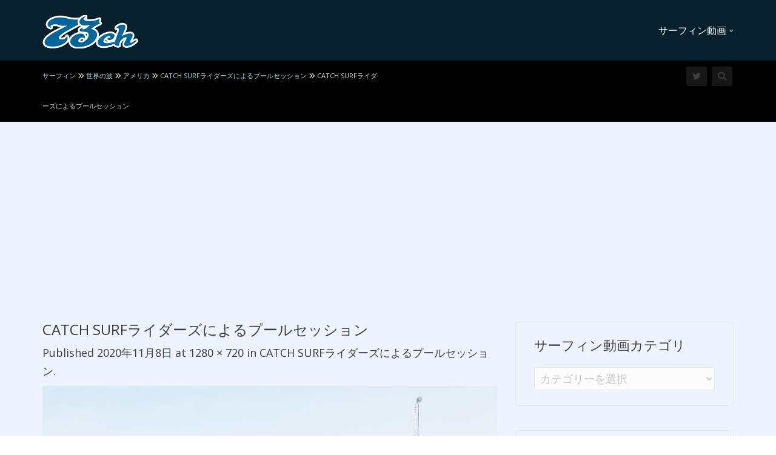

--- FILE ---
content_type: text/html; charset=UTF-8
request_url: https://73ch.com/catch-surf-riders-shred-bsr-wavepool/catch-surf%E3%83%A9%E3%82%A4%E3%83%80%E3%83%BC%E3%82%BA%E3%81%AB%E3%82%88%E3%82%8B%E3%83%97%E3%83%BC%E3%83%AB%E3%82%BB%E3%83%83%E3%82%B7%E3%83%A7%E3%83%B3
body_size: 21870
content:
<!DOCTYPE html>
<!--[if IE 7]>
<html class="ie ie7" lang="ja">
<![endif]-->
<!--[if IE 8]>
<html class="ie ie8" lang="ja">
<![endif]-->
<!--[if !(IE 7) | !(IE 8)  ]><!-->
<html lang="ja">
<!--<![endif]-->
<head>
<meta charset="UTF-8" />
<meta name="viewport" content="width=device-width, minimum-scale=1.0, initial-scale=1.0">
<link rel="profile" href="http://gmpg.org/xfn/11" />
<link rel="pingback" href="https://73ch.com/xmlrpc.php" />
<!--[if lt IE 9]>
<script src="https://73ch.com/wp-content/themes/truemag/js/html5.js" type="text/javascript"></script>
<![endif]-->
<!--[if lte IE 9]>
<link rel="stylesheet" type="text/css" href="https://73ch.com/wp-content/themes/truemag/css/ie.css" />
<![endif]-->
<script type="text/javascript">
var retina = 'retina='+ window.devicePixelRatio +';'+ retina;
document.cookie = retina;
if(document.cookie){
	// document.location.reload(true);
}
</script>
 
            <meta property="og:title" content="CATCH SURFライダーズによるプールセッション"/>
            <meta property="og:type" content="website" />
            <meta property="og:image" content="https://73ch.com/wp-content/uploads/2020/11/catch-surf.jpg"/>
            <meta property="og:url" content="https://73ch.com/catch-surf-riders-shred-bsr-wavepool/catch-surf%e3%83%a9%e3%82%a4%e3%83%80%e3%83%bc%e3%82%ba%e3%81%ab%e3%82%88%e3%82%8b%e3%83%97%e3%83%bc%e3%83%ab%e3%82%bb%e3%83%83%e3%82%b7%e3%83%a7%e3%83%b3"/>
            <meta property="og:site_name" content="サーフィン動画｜波チャンネル"/>        
            <meta property="og:description" content=""/>
            			
<meta name='robots' content='index, follow, max-image-preview:large, max-snippet:-1, max-video-preview:-1' />
	<style>img:is([sizes="auto" i], [sizes^="auto," i]) { contain-intrinsic-size: 3000px 1500px }</style>
	
	<!-- This site is optimized with the Yoast SEO plugin v26.4 - https://yoast.com/wordpress/plugins/seo/ -->
	<title>CATCH SURFライダーズによるプールセッション | サーフィン動画｜波チャンネル</title>
	<meta name="description" content="CATCH SURFライダーズによるプールセッション | サーフィン動画｜波チャンネル" />
	<link rel="canonical" href="https://73ch.com/catch-surf-riders-shred-bsr-wavepool/catch-surfライダーズによるプールセッション/" />
	<meta property="og:locale" content="ja_JP" />
	<meta property="og:type" content="article" />
	<meta property="og:title" content="CATCH SURFライダーズによるプールセッション | サーフィン動画｜波チャンネル" />
	<meta property="og:description" content="CATCH SURFライダーズによるプールセッション | サーフィン動画｜波チャンネル" />
	<meta property="og:url" content="https://73ch.com/catch-surf-riders-shred-bsr-wavepool/catch-surfライダーズによるプールセッション/" />
	<meta property="og:site_name" content="サーフィン動画｜波チャンネル" />
	<meta property="article:publisher" content="https://www.facebook.com/pages/%e6%b3%a2%e3%83%81%e3%83%a3%e3%83%b3%e3%83%8d%e3%83%ab/625283027499203" />
	<meta property="og:image" content="https://73ch.com/catch-surf-riders-shred-bsr-wavepool/catch-surf%E3%83%A9%E3%82%A4%E3%83%80%E3%83%BC%E3%82%BA%E3%81%AB%E3%82%88%E3%82%8B%E3%83%97%E3%83%BC%E3%83%AB%E3%82%BB%E3%83%83%E3%82%B7%E3%83%A7%E3%83%B3" />
	<meta property="og:image:width" content="1280" />
	<meta property="og:image:height" content="720" />
	<meta property="og:image:type" content="image/jpeg" />
	<meta name="twitter:card" content="summary_large_image" />
	<meta name="twitter:site" content="@73ch" />
	<script type="application/ld+json" class="yoast-schema-graph">{"@context":"https://schema.org","@graph":[{"@type":"WebPage","@id":"https://73ch.com/catch-surf-riders-shred-bsr-wavepool/catch-surf%E3%83%A9%E3%82%A4%E3%83%80%E3%83%BC%E3%82%BA%E3%81%AB%E3%82%88%E3%82%8B%E3%83%97%E3%83%BC%E3%83%AB%E3%82%BB%E3%83%83%E3%82%B7%E3%83%A7%E3%83%B3/","url":"https://73ch.com/catch-surf-riders-shred-bsr-wavepool/catch-surf%E3%83%A9%E3%82%A4%E3%83%80%E3%83%BC%E3%82%BA%E3%81%AB%E3%82%88%E3%82%8B%E3%83%97%E3%83%BC%E3%83%AB%E3%82%BB%E3%83%83%E3%82%B7%E3%83%A7%E3%83%B3/","name":"CATCH SURFライダーズによるプールセッション | サーフィン動画｜波チャンネル","isPartOf":{"@id":"https://73ch.com/#website"},"primaryImageOfPage":{"@id":"https://73ch.com/catch-surf-riders-shred-bsr-wavepool/catch-surf%E3%83%A9%E3%82%A4%E3%83%80%E3%83%BC%E3%82%BA%E3%81%AB%E3%82%88%E3%82%8B%E3%83%97%E3%83%BC%E3%83%AB%E3%82%BB%E3%83%83%E3%82%B7%E3%83%A7%E3%83%B3/#primaryimage"},"image":{"@id":"https://73ch.com/catch-surf-riders-shred-bsr-wavepool/catch-surf%E3%83%A9%E3%82%A4%E3%83%80%E3%83%BC%E3%82%BA%E3%81%AB%E3%82%88%E3%82%8B%E3%83%97%E3%83%BC%E3%83%AB%E3%82%BB%E3%83%83%E3%82%B7%E3%83%A7%E3%83%B3/#primaryimage"},"thumbnailUrl":"https://73ch.com/wp-content/uploads/2020/11/catch-surf.jpg","datePublished":"2020-11-07T17:08:50+00:00","description":"CATCH SURFライダーズによるプールセッション | サーフィン動画｜波チャンネル","breadcrumb":{"@id":"https://73ch.com/catch-surf-riders-shred-bsr-wavepool/catch-surf%E3%83%A9%E3%82%A4%E3%83%80%E3%83%BC%E3%82%BA%E3%81%AB%E3%82%88%E3%82%8B%E3%83%97%E3%83%BC%E3%83%AB%E3%82%BB%E3%83%83%E3%82%B7%E3%83%A7%E3%83%B3/#breadcrumb"},"inLanguage":"ja","potentialAction":[{"@type":"ReadAction","target":["https://73ch.com/catch-surf-riders-shred-bsr-wavepool/catch-surf%E3%83%A9%E3%82%A4%E3%83%80%E3%83%BC%E3%82%BA%E3%81%AB%E3%82%88%E3%82%8B%E3%83%97%E3%83%BC%E3%83%AB%E3%82%BB%E3%83%83%E3%82%B7%E3%83%A7%E3%83%B3/"]}]},{"@type":"ImageObject","inLanguage":"ja","@id":"https://73ch.com/catch-surf-riders-shred-bsr-wavepool/catch-surf%E3%83%A9%E3%82%A4%E3%83%80%E3%83%BC%E3%82%BA%E3%81%AB%E3%82%88%E3%82%8B%E3%83%97%E3%83%BC%E3%83%AB%E3%82%BB%E3%83%83%E3%82%B7%E3%83%A7%E3%83%B3/#primaryimage","url":"https://73ch.com/wp-content/uploads/2020/11/catch-surf.jpg","contentUrl":"https://73ch.com/wp-content/uploads/2020/11/catch-surf.jpg","width":1280,"height":720},{"@type":"BreadcrumbList","@id":"https://73ch.com/catch-surf-riders-shred-bsr-wavepool/catch-surf%E3%83%A9%E3%82%A4%E3%83%80%E3%83%BC%E3%82%BA%E3%81%AB%E3%82%88%E3%82%8B%E3%83%97%E3%83%BC%E3%83%AB%E3%82%BB%E3%83%83%E3%82%B7%E3%83%A7%E3%83%B3/#breadcrumb","itemListElement":[{"@type":"ListItem","position":1,"name":"ホーム","item":"https://73ch.com/"},{"@type":"ListItem","position":2,"name":"CATCH SURFライダーズによるプールセッション","item":"https://73ch.com/catch-surf-riders-shred-bsr-wavepool"},{"@type":"ListItem","position":3,"name":"CATCH SURFライダーズによるプールセッション"}]},{"@type":"WebSite","@id":"https://73ch.com/#website","url":"https://73ch.com/","name":"サーフィン動画｜波チャンネル","description":"国内最大級のサーフィン動画専門チャンネル","potentialAction":[{"@type":"SearchAction","target":{"@type":"EntryPoint","urlTemplate":"https://73ch.com/?s={search_term_string}"},"query-input":{"@type":"PropertyValueSpecification","valueRequired":true,"valueName":"search_term_string"}}],"inLanguage":"ja"}]}</script>
	<!-- / Yoast SEO plugin. -->


<link rel='dns-prefetch' href='//stats.wp.com' />
<link rel='dns-prefetch' href='//fonts.googleapis.com' />
<link rel='dns-prefetch' href='//use.fontawesome.com' />
<link rel="alternate" type="application/rss+xml" title="サーフィン動画｜波チャンネル &raquo; フィード" href="https://73ch.com/feed" />
<script type="text/javascript">
/* <![CDATA[ */
window._wpemojiSettings = {"baseUrl":"https:\/\/s.w.org\/images\/core\/emoji\/16.0.1\/72x72\/","ext":".png","svgUrl":"https:\/\/s.w.org\/images\/core\/emoji\/16.0.1\/svg\/","svgExt":".svg","source":{"concatemoji":"https:\/\/73ch.com\/wp-includes\/js\/wp-emoji-release.min.js?ver=6.8.3"}};
/*! This file is auto-generated */
!function(s,n){var o,i,e;function c(e){try{var t={supportTests:e,timestamp:(new Date).valueOf()};sessionStorage.setItem(o,JSON.stringify(t))}catch(e){}}function p(e,t,n){e.clearRect(0,0,e.canvas.width,e.canvas.height),e.fillText(t,0,0);var t=new Uint32Array(e.getImageData(0,0,e.canvas.width,e.canvas.height).data),a=(e.clearRect(0,0,e.canvas.width,e.canvas.height),e.fillText(n,0,0),new Uint32Array(e.getImageData(0,0,e.canvas.width,e.canvas.height).data));return t.every(function(e,t){return e===a[t]})}function u(e,t){e.clearRect(0,0,e.canvas.width,e.canvas.height),e.fillText(t,0,0);for(var n=e.getImageData(16,16,1,1),a=0;a<n.data.length;a++)if(0!==n.data[a])return!1;return!0}function f(e,t,n,a){switch(t){case"flag":return n(e,"\ud83c\udff3\ufe0f\u200d\u26a7\ufe0f","\ud83c\udff3\ufe0f\u200b\u26a7\ufe0f")?!1:!n(e,"\ud83c\udde8\ud83c\uddf6","\ud83c\udde8\u200b\ud83c\uddf6")&&!n(e,"\ud83c\udff4\udb40\udc67\udb40\udc62\udb40\udc65\udb40\udc6e\udb40\udc67\udb40\udc7f","\ud83c\udff4\u200b\udb40\udc67\u200b\udb40\udc62\u200b\udb40\udc65\u200b\udb40\udc6e\u200b\udb40\udc67\u200b\udb40\udc7f");case"emoji":return!a(e,"\ud83e\udedf")}return!1}function g(e,t,n,a){var r="undefined"!=typeof WorkerGlobalScope&&self instanceof WorkerGlobalScope?new OffscreenCanvas(300,150):s.createElement("canvas"),o=r.getContext("2d",{willReadFrequently:!0}),i=(o.textBaseline="top",o.font="600 32px Arial",{});return e.forEach(function(e){i[e]=t(o,e,n,a)}),i}function t(e){var t=s.createElement("script");t.src=e,t.defer=!0,s.head.appendChild(t)}"undefined"!=typeof Promise&&(o="wpEmojiSettingsSupports",i=["flag","emoji"],n.supports={everything:!0,everythingExceptFlag:!0},e=new Promise(function(e){s.addEventListener("DOMContentLoaded",e,{once:!0})}),new Promise(function(t){var n=function(){try{var e=JSON.parse(sessionStorage.getItem(o));if("object"==typeof e&&"number"==typeof e.timestamp&&(new Date).valueOf()<e.timestamp+604800&&"object"==typeof e.supportTests)return e.supportTests}catch(e){}return null}();if(!n){if("undefined"!=typeof Worker&&"undefined"!=typeof OffscreenCanvas&&"undefined"!=typeof URL&&URL.createObjectURL&&"undefined"!=typeof Blob)try{var e="postMessage("+g.toString()+"("+[JSON.stringify(i),f.toString(),p.toString(),u.toString()].join(",")+"));",a=new Blob([e],{type:"text/javascript"}),r=new Worker(URL.createObjectURL(a),{name:"wpTestEmojiSupports"});return void(r.onmessage=function(e){c(n=e.data),r.terminate(),t(n)})}catch(e){}c(n=g(i,f,p,u))}t(n)}).then(function(e){for(var t in e)n.supports[t]=e[t],n.supports.everything=n.supports.everything&&n.supports[t],"flag"!==t&&(n.supports.everythingExceptFlag=n.supports.everythingExceptFlag&&n.supports[t]);n.supports.everythingExceptFlag=n.supports.everythingExceptFlag&&!n.supports.flag,n.DOMReady=!1,n.readyCallback=function(){n.DOMReady=!0}}).then(function(){return e}).then(function(){var e;n.supports.everything||(n.readyCallback(),(e=n.source||{}).concatemoji?t(e.concatemoji):e.wpemoji&&e.twemoji&&(t(e.twemoji),t(e.wpemoji)))}))}((window,document),window._wpemojiSettings);
/* ]]> */
</script>
<link rel='stylesheet' id='wti_like_post_style-css' href='https://73ch.com/wp-content/plugins/wti-like-post/css/wti_like_post.css?ver=6.8.3' type='text/css' media='all' />
<style id='wp-emoji-styles-inline-css' type='text/css'>

	img.wp-smiley, img.emoji {
		display: inline !important;
		border: none !important;
		box-shadow: none !important;
		height: 1em !important;
		width: 1em !important;
		margin: 0 0.07em !important;
		vertical-align: -0.1em !important;
		background: none !important;
		padding: 0 !important;
	}
</style>
<link rel='stylesheet' id='wp-block-library-css' href='https://73ch.com/wp-includes/css/dist/block-library/style.min.css?ver=6.8.3' type='text/css' media='all' />
<style id='classic-theme-styles-inline-css' type='text/css'>
/*! This file is auto-generated */
.wp-block-button__link{color:#fff;background-color:#32373c;border-radius:9999px;box-shadow:none;text-decoration:none;padding:calc(.667em + 2px) calc(1.333em + 2px);font-size:1.125em}.wp-block-file__button{background:#32373c;color:#fff;text-decoration:none}
</style>
<link rel='stylesheet' id='mediaelement-css' href='https://73ch.com/wp-includes/js/mediaelement/mediaelementplayer-legacy.min.css?ver=4.2.17' type='text/css' media='all' />
<link rel='stylesheet' id='wp-mediaelement-css' href='https://73ch.com/wp-includes/js/mediaelement/wp-mediaelement.min.css?ver=6.8.3' type='text/css' media='all' />
<style id='jetpack-sharing-buttons-style-inline-css' type='text/css'>
.jetpack-sharing-buttons__services-list{display:flex;flex-direction:row;flex-wrap:wrap;gap:0;list-style-type:none;margin:5px;padding:0}.jetpack-sharing-buttons__services-list.has-small-icon-size{font-size:12px}.jetpack-sharing-buttons__services-list.has-normal-icon-size{font-size:16px}.jetpack-sharing-buttons__services-list.has-large-icon-size{font-size:24px}.jetpack-sharing-buttons__services-list.has-huge-icon-size{font-size:36px}@media print{.jetpack-sharing-buttons__services-list{display:none!important}}.editor-styles-wrapper .wp-block-jetpack-sharing-buttons{gap:0;padding-inline-start:0}ul.jetpack-sharing-buttons__services-list.has-background{padding:1.25em 2.375em}
</style>
<style id='font-awesome-svg-styles-default-inline-css' type='text/css'>
.svg-inline--fa {
  display: inline-block;
  height: 1em;
  overflow: visible;
  vertical-align: -.125em;
}
</style>
<link rel='stylesheet' id='font-awesome-svg-styles-css' href='https://73ch.com/wp-content/uploads/font-awesome/v6.4.2/css/svg-with-js.css' type='text/css' media='all' />
<style id='font-awesome-svg-styles-inline-css' type='text/css'>
   .wp-block-font-awesome-icon svg::before,
   .wp-rich-text-font-awesome-icon svg::before {content: unset;}
</style>
<style id='global-styles-inline-css' type='text/css'>
:root{--wp--preset--aspect-ratio--square: 1;--wp--preset--aspect-ratio--4-3: 4/3;--wp--preset--aspect-ratio--3-4: 3/4;--wp--preset--aspect-ratio--3-2: 3/2;--wp--preset--aspect-ratio--2-3: 2/3;--wp--preset--aspect-ratio--16-9: 16/9;--wp--preset--aspect-ratio--9-16: 9/16;--wp--preset--color--black: #000000;--wp--preset--color--cyan-bluish-gray: #abb8c3;--wp--preset--color--white: #ffffff;--wp--preset--color--pale-pink: #f78da7;--wp--preset--color--vivid-red: #cf2e2e;--wp--preset--color--luminous-vivid-orange: #ff6900;--wp--preset--color--luminous-vivid-amber: #fcb900;--wp--preset--color--light-green-cyan: #7bdcb5;--wp--preset--color--vivid-green-cyan: #00d084;--wp--preset--color--pale-cyan-blue: #8ed1fc;--wp--preset--color--vivid-cyan-blue: #0693e3;--wp--preset--color--vivid-purple: #9b51e0;--wp--preset--gradient--vivid-cyan-blue-to-vivid-purple: linear-gradient(135deg,rgba(6,147,227,1) 0%,rgb(155,81,224) 100%);--wp--preset--gradient--light-green-cyan-to-vivid-green-cyan: linear-gradient(135deg,rgb(122,220,180) 0%,rgb(0,208,130) 100%);--wp--preset--gradient--luminous-vivid-amber-to-luminous-vivid-orange: linear-gradient(135deg,rgba(252,185,0,1) 0%,rgba(255,105,0,1) 100%);--wp--preset--gradient--luminous-vivid-orange-to-vivid-red: linear-gradient(135deg,rgba(255,105,0,1) 0%,rgb(207,46,46) 100%);--wp--preset--gradient--very-light-gray-to-cyan-bluish-gray: linear-gradient(135deg,rgb(238,238,238) 0%,rgb(169,184,195) 100%);--wp--preset--gradient--cool-to-warm-spectrum: linear-gradient(135deg,rgb(74,234,220) 0%,rgb(151,120,209) 20%,rgb(207,42,186) 40%,rgb(238,44,130) 60%,rgb(251,105,98) 80%,rgb(254,248,76) 100%);--wp--preset--gradient--blush-light-purple: linear-gradient(135deg,rgb(255,206,236) 0%,rgb(152,150,240) 100%);--wp--preset--gradient--blush-bordeaux: linear-gradient(135deg,rgb(254,205,165) 0%,rgb(254,45,45) 50%,rgb(107,0,62) 100%);--wp--preset--gradient--luminous-dusk: linear-gradient(135deg,rgb(255,203,112) 0%,rgb(199,81,192) 50%,rgb(65,88,208) 100%);--wp--preset--gradient--pale-ocean: linear-gradient(135deg,rgb(255,245,203) 0%,rgb(182,227,212) 50%,rgb(51,167,181) 100%);--wp--preset--gradient--electric-grass: linear-gradient(135deg,rgb(202,248,128) 0%,rgb(113,206,126) 100%);--wp--preset--gradient--midnight: linear-gradient(135deg,rgb(2,3,129) 0%,rgb(40,116,252) 100%);--wp--preset--font-size--small: 13px;--wp--preset--font-size--medium: 20px;--wp--preset--font-size--large: 36px;--wp--preset--font-size--x-large: 42px;--wp--preset--spacing--20: 0.44rem;--wp--preset--spacing--30: 0.67rem;--wp--preset--spacing--40: 1rem;--wp--preset--spacing--50: 1.5rem;--wp--preset--spacing--60: 2.25rem;--wp--preset--spacing--70: 3.38rem;--wp--preset--spacing--80: 5.06rem;--wp--preset--shadow--natural: 6px 6px 9px rgba(0, 0, 0, 0.2);--wp--preset--shadow--deep: 12px 12px 50px rgba(0, 0, 0, 0.4);--wp--preset--shadow--sharp: 6px 6px 0px rgba(0, 0, 0, 0.2);--wp--preset--shadow--outlined: 6px 6px 0px -3px rgba(255, 255, 255, 1), 6px 6px rgba(0, 0, 0, 1);--wp--preset--shadow--crisp: 6px 6px 0px rgba(0, 0, 0, 1);}:where(.is-layout-flex){gap: 0.5em;}:where(.is-layout-grid){gap: 0.5em;}body .is-layout-flex{display: flex;}.is-layout-flex{flex-wrap: wrap;align-items: center;}.is-layout-flex > :is(*, div){margin: 0;}body .is-layout-grid{display: grid;}.is-layout-grid > :is(*, div){margin: 0;}:where(.wp-block-columns.is-layout-flex){gap: 2em;}:where(.wp-block-columns.is-layout-grid){gap: 2em;}:where(.wp-block-post-template.is-layout-flex){gap: 1.25em;}:where(.wp-block-post-template.is-layout-grid){gap: 1.25em;}.has-black-color{color: var(--wp--preset--color--black) !important;}.has-cyan-bluish-gray-color{color: var(--wp--preset--color--cyan-bluish-gray) !important;}.has-white-color{color: var(--wp--preset--color--white) !important;}.has-pale-pink-color{color: var(--wp--preset--color--pale-pink) !important;}.has-vivid-red-color{color: var(--wp--preset--color--vivid-red) !important;}.has-luminous-vivid-orange-color{color: var(--wp--preset--color--luminous-vivid-orange) !important;}.has-luminous-vivid-amber-color{color: var(--wp--preset--color--luminous-vivid-amber) !important;}.has-light-green-cyan-color{color: var(--wp--preset--color--light-green-cyan) !important;}.has-vivid-green-cyan-color{color: var(--wp--preset--color--vivid-green-cyan) !important;}.has-pale-cyan-blue-color{color: var(--wp--preset--color--pale-cyan-blue) !important;}.has-vivid-cyan-blue-color{color: var(--wp--preset--color--vivid-cyan-blue) !important;}.has-vivid-purple-color{color: var(--wp--preset--color--vivid-purple) !important;}.has-black-background-color{background-color: var(--wp--preset--color--black) !important;}.has-cyan-bluish-gray-background-color{background-color: var(--wp--preset--color--cyan-bluish-gray) !important;}.has-white-background-color{background-color: var(--wp--preset--color--white) !important;}.has-pale-pink-background-color{background-color: var(--wp--preset--color--pale-pink) !important;}.has-vivid-red-background-color{background-color: var(--wp--preset--color--vivid-red) !important;}.has-luminous-vivid-orange-background-color{background-color: var(--wp--preset--color--luminous-vivid-orange) !important;}.has-luminous-vivid-amber-background-color{background-color: var(--wp--preset--color--luminous-vivid-amber) !important;}.has-light-green-cyan-background-color{background-color: var(--wp--preset--color--light-green-cyan) !important;}.has-vivid-green-cyan-background-color{background-color: var(--wp--preset--color--vivid-green-cyan) !important;}.has-pale-cyan-blue-background-color{background-color: var(--wp--preset--color--pale-cyan-blue) !important;}.has-vivid-cyan-blue-background-color{background-color: var(--wp--preset--color--vivid-cyan-blue) !important;}.has-vivid-purple-background-color{background-color: var(--wp--preset--color--vivid-purple) !important;}.has-black-border-color{border-color: var(--wp--preset--color--black) !important;}.has-cyan-bluish-gray-border-color{border-color: var(--wp--preset--color--cyan-bluish-gray) !important;}.has-white-border-color{border-color: var(--wp--preset--color--white) !important;}.has-pale-pink-border-color{border-color: var(--wp--preset--color--pale-pink) !important;}.has-vivid-red-border-color{border-color: var(--wp--preset--color--vivid-red) !important;}.has-luminous-vivid-orange-border-color{border-color: var(--wp--preset--color--luminous-vivid-orange) !important;}.has-luminous-vivid-amber-border-color{border-color: var(--wp--preset--color--luminous-vivid-amber) !important;}.has-light-green-cyan-border-color{border-color: var(--wp--preset--color--light-green-cyan) !important;}.has-vivid-green-cyan-border-color{border-color: var(--wp--preset--color--vivid-green-cyan) !important;}.has-pale-cyan-blue-border-color{border-color: var(--wp--preset--color--pale-cyan-blue) !important;}.has-vivid-cyan-blue-border-color{border-color: var(--wp--preset--color--vivid-cyan-blue) !important;}.has-vivid-purple-border-color{border-color: var(--wp--preset--color--vivid-purple) !important;}.has-vivid-cyan-blue-to-vivid-purple-gradient-background{background: var(--wp--preset--gradient--vivid-cyan-blue-to-vivid-purple) !important;}.has-light-green-cyan-to-vivid-green-cyan-gradient-background{background: var(--wp--preset--gradient--light-green-cyan-to-vivid-green-cyan) !important;}.has-luminous-vivid-amber-to-luminous-vivid-orange-gradient-background{background: var(--wp--preset--gradient--luminous-vivid-amber-to-luminous-vivid-orange) !important;}.has-luminous-vivid-orange-to-vivid-red-gradient-background{background: var(--wp--preset--gradient--luminous-vivid-orange-to-vivid-red) !important;}.has-very-light-gray-to-cyan-bluish-gray-gradient-background{background: var(--wp--preset--gradient--very-light-gray-to-cyan-bluish-gray) !important;}.has-cool-to-warm-spectrum-gradient-background{background: var(--wp--preset--gradient--cool-to-warm-spectrum) !important;}.has-blush-light-purple-gradient-background{background: var(--wp--preset--gradient--blush-light-purple) !important;}.has-blush-bordeaux-gradient-background{background: var(--wp--preset--gradient--blush-bordeaux) !important;}.has-luminous-dusk-gradient-background{background: var(--wp--preset--gradient--luminous-dusk) !important;}.has-pale-ocean-gradient-background{background: var(--wp--preset--gradient--pale-ocean) !important;}.has-electric-grass-gradient-background{background: var(--wp--preset--gradient--electric-grass) !important;}.has-midnight-gradient-background{background: var(--wp--preset--gradient--midnight) !important;}.has-small-font-size{font-size: var(--wp--preset--font-size--small) !important;}.has-medium-font-size{font-size: var(--wp--preset--font-size--medium) !important;}.has-large-font-size{font-size: var(--wp--preset--font-size--large) !important;}.has-x-large-font-size{font-size: var(--wp--preset--font-size--x-large) !important;}
:where(.wp-block-post-template.is-layout-flex){gap: 1.25em;}:where(.wp-block-post-template.is-layout-grid){gap: 1.25em;}
:where(.wp-block-columns.is-layout-flex){gap: 2em;}:where(.wp-block-columns.is-layout-grid){gap: 2em;}
:root :where(.wp-block-pullquote){font-size: 1.5em;line-height: 1.6;}
</style>
<link rel='stylesheet' id='contact-form-7-css' href='https://73ch.com/wp-content/plugins/contact-form-7/includes/css/styles.css?ver=6.1.3' type='text/css' media='all' />
<link rel='stylesheet' id='bootstrap-css' href='https://73ch.com/wp-content/themes/truemag/css/bootstrap.min.css?ver=6.8.3' type='text/css' media='all' />
<link rel='stylesheet' id='colorbox-css' href='https://73ch.com/wp-content/themes/truemag/js/colorbox/colorbox.css?ver=6.8.3' type='text/css' media='all' />
<link rel='stylesheet' id='tooltipster-css' href='https://73ch.com/wp-content/themes/truemag/css/tooltipster.css?ver=6.8.3' type='text/css' media='all' />
<link rel='stylesheet' id='fontastic-entypo-css' href='https://73ch.com/wp-content/themes/truemag/fonts/fontastic-entypo.css?ver=6.8.3' type='text/css' media='all' />
<link rel='stylesheet' id='google-font-Oswald-css' href='//fonts.googleapis.com/css?family=Oswald%3A300&#038;ver=6.8.3' type='text/css' media='all' />
<link rel='stylesheet' id='parent-style-css' href='https://73ch.com/wp-content/themes/truemag/style.css?ver=6.8.3' type='text/css' media='all' />
<link rel='stylesheet' id='videojs-cactus-css' href='https://73ch.com/wp-content/themes/truemag/js/videojs/video-js.min.css?ver=6.8.3' type='text/css' media='all' />
<link rel='stylesheet' id='google-font-css' href='//fonts.googleapis.com/css?family=Open+Sans&#038;ver=6.8.3' type='text/css' media='all' />
<link rel='stylesheet' id='style-css' href='https://73ch.com/wp-content/themes/truemag-child/style.css?ver=6.8.3' type='text/css' media='all' />
<link rel='stylesheet' id='flat-style-css' href='https://73ch.com/wp-content/themes/truemag/css/flat-style.css?ver=6.8.3' type='text/css' media='all' />
<link rel='stylesheet' id='font-awesome-2-css' href='https://73ch.com/wp-content/themes/truemag/css/font-awesome/css/font-awesome.min.css?ver=6.8.3' type='text/css' media='all' />
<link rel='stylesheet' id='custom-css-css' href='https://73ch.com/wp-content/themes/truemag/css/custom.css.php?ver=6.8.3' type='text/css' media='all' />
<link rel='stylesheet' id='truemag-icon-blg-css' href='https://73ch.com/wp-content/themes/truemag/css/justVectorFont/stylesheets/justVector.css?ver=6.8.3' type='text/css' media='all' />
<link rel='stylesheet' id='malihu-scroll-css-css' href='https://73ch.com/wp-content/themes/truemag/js/malihu-scroll/jquery.mCustomScrollbar.min.css?ver=6.8.3' type='text/css' media='all' />
<link rel='stylesheet' id='font-awesome-official-css' href='https://use.fontawesome.com/releases/v6.4.2/css/all.css' type='text/css' media='all' integrity="sha384-blOohCVdhjmtROpu8+CfTnUWham9nkX7P7OZQMst+RUnhtoY/9qemFAkIKOYxDI3" crossorigin="anonymous" />
<link rel='stylesheet' id='wp-pagenavi-css' href='https://73ch.com/wp-content/plugins/wp-pagenavi/pagenavi-css.css?ver=2.70' type='text/css' media='all' />
<link rel='stylesheet' id='font-awesome-official-v4shim-css' href='https://use.fontawesome.com/releases/v6.4.2/css/v4-shims.css' type='text/css' media='all' integrity="sha384-IqMDcR2qh8kGcGdRrxwop5R2GiUY5h8aDR/LhYxPYiXh3sAAGGDkFvFqWgFvTsTd" crossorigin="anonymous" />
<script type="text/javascript" src="https://73ch.com/wp-includes/js/jquery/jquery.min.js?ver=3.7.1" id="jquery-core-js"></script>
<script type="text/javascript" src="https://73ch.com/wp-includes/js/jquery/jquery-migrate.min.js?ver=3.4.1" id="jquery-migrate-js"></script>
<script type="text/javascript" id="wti_like_post_script-js-extra">
/* <![CDATA[ */
var wtilp = {"ajax_url":"https:\/\/73ch.com\/wp-admin\/admin-ajax.php"};
/* ]]> */
</script>
<script type="text/javascript" src="https://73ch.com/wp-content/plugins/wti-like-post/js/wti_like_post.js?ver=6.8.3" id="wti_like_post_script-js"></script>
<script type="text/javascript" src="https://73ch.com/wp-content/themes/truemag/js/videojs/video.js?ver=6.8.3" id="videojs-cactus-js"></script>
<script></script><link rel="https://api.w.org/" href="https://73ch.com/wp-json/" /><link rel="alternate" title="JSON" type="application/json" href="https://73ch.com/wp-json/wp/v2/media/1216" /><link rel="EditURI" type="application/rsd+xml" title="RSD" href="https://73ch.com/xmlrpc.php?rsd" />
<meta name="generator" content="WordPress 6.8.3" />
<link rel='shortlink' href='https://73ch.com/?p=1216' />
<link rel="alternate" title="oEmbed (JSON)" type="application/json+oembed" href="https://73ch.com/wp-json/oembed/1.0/embed?url=https%3A%2F%2F73ch.com%2Fcatch-surf-riders-shred-bsr-wavepool%2Fcatch-surf%25e3%2583%25a9%25e3%2582%25a4%25e3%2583%2580%25e3%2583%25bc%25e3%2582%25ba%25e3%2581%25ab%25e3%2582%2588%25e3%2582%258b%25e3%2583%2597%25e3%2583%25bc%25e3%2583%25ab%25e3%2582%25bb%25e3%2583%2583%25e3%2582%25b7%25e3%2583%25a7%25e3%2583%25b3" />
<link rel="alternate" title="oEmbed (XML)" type="text/xml+oembed" href="https://73ch.com/wp-json/oembed/1.0/embed?url=https%3A%2F%2F73ch.com%2Fcatch-surf-riders-shred-bsr-wavepool%2Fcatch-surf%25e3%2583%25a9%25e3%2582%25a4%25e3%2583%2580%25e3%2583%25bc%25e3%2582%25ba%25e3%2581%25ab%25e3%2582%2588%25e3%2582%258b%25e3%2583%2597%25e3%2583%25bc%25e3%2583%25ab%25e3%2582%25bb%25e3%2583%2583%25e3%2582%25b7%25e3%2583%25a7%25e3%2583%25b3&#038;format=xml" />
	<style>img#wpstats{display:none}</style>
		<meta name="generator" content="Powered by WPBakery Page Builder - drag and drop page builder for WordPress."/>
<link rel="icon" href="https://73ch.com/wp-content/uploads/2020/11/cropped-wave-32x32.png" sizes="32x32" />
<link rel="icon" href="https://73ch.com/wp-content/uploads/2020/11/cropped-wave-192x192.png" sizes="192x192" />
<link rel="apple-touch-icon" href="https://73ch.com/wp-content/uploads/2020/11/cropped-wave-180x180.png" />
<meta name="msapplication-TileImage" content="https://73ch.com/wp-content/uploads/2020/11/cropped-wave-270x270.png" />
<!-- custom css -->
				<style type="text/css">	body,
    .video-item .item-content, .item-head h3, .item-head h3 a,
    .comment-content p, .comment-meta cite, .comment-meta cite a,
    .cactus-sub-wrap .entry-title a{
    	color: #424242;
    }
    .dark-div a.bgcolor1hover:hover{color: #000;}
    .dark-div button:hover,.dark-div input[type='submit']:hover,
    .dark-div .navbar-toggle:hover,
    .dark-div .topnav-light .navbar-toggle:hover,
    .player-button .next-post.same-cat a:hover,
    .player-button .prev-post.same-cat a:hover,
    .box-more.single-full-pl:hover,
    .video-series-list .btn:hover, .video-series-list .btn.series-current{
        border-color:#3f3f3f;
        background:#3f3f3f;
    }
    #slider .video_slider  .carousel-pagination a.selected,
    #slider .video_slider .ct-btn{background:#3f3f3f;}
    #slider .video_slider .carousel-pagination a:hover,
    #slider .video_slider .carousel-pagination a.selected{border-color:#3f3f3f;}
    #bottom .widget.PI_SimpleTwitterTweets ul li:hover:before,
    .dark-div a:hover,
    .dark-div ul li:before,
    .maincolor1, a.maincolor1,
    .maincolor1hover:hover,
    a.maincolor1hover:hover,
    .main-menu li.current-menu-item > a,
    .main-menu .nav > li > a:hover,
    .main-menu .nav > li:hover > a,
    #top-nav.topnav-light .main-menu li.current-menu-item > a,
    #top-nav.topnav-light .main-menu .nav > li > a:hover,
    #top-nav .dropdown-menu li>a:before,
    #top-nav .dropdown-menu>li>a:hover,
    #top-nav .dropdown-menu>li>a:focus,
    .preview-mode .video-item h3 a:hover,
    .player-button a:hover,
    .video-toolbar-item.like-dislike .status:before,
    #top-carousel.inbox-more  .bgcolor1hover:hover,
    #top-carousel.inbox-more a.bgcolor1hover:hover,
    #head-carousel #metro-carousel.is-carousel .carousel-button a:hover,
    #head-carousel #big-carousel.is-carousel .carousel-button a:hover,
    #control-stage-carousel .video-item:hover .item-head,
    #control-stage-carousel .video-item:hover .item-head h3,
    #control-stage-carousel .control-up:hover,
    #control-stage-carousel .control-down:hover,
    .mashmenu .menu li.level0:hover>a,
    .mashmenu .menu li.level0:hover .sub-channel li.hover a,
    .mashmenu .columns .list a:hover,
    .mashmenu .content-item .title a:hover,
    .headline .htitle marquee a,
    .headline .htitle marquee p,
    .headline .htitle .hicon i,
    .headline .htitle .scroll-text ul li a,
    .headline .htitle .scroll-text ul li p,
    .headline .htitle h4,
    .headline-content.col-md-9 .headline .htitle .scroll-text ul li a:hover,
    .headline .htitle .scroll-text ul li p:hover,
    .dark-div .navbar-toggle, .dark-div .topnav-light .navbar-toggle,
    .headline-content .headline .htitle .scroll-text ul li a:hover,
    .headline .htitle .scroll-text ul li p:hover,.headline .htitle .hicon .first-tex,
    .topnav-light .headline-content.col-md-6 .headline .htitle .scroll-text ul li a:hover,
    .topnav-light .headline .htitle .scroll-text ul li p:hover,
    header #top-carousel.cat-carousel .video-item h3 a:hover,
    .amazing .rating-bar.bgcolor2,
    .wpb_accordion .wpb_accordion_wrapper .wpb_accordion_header.ui-accordion-header-active a,
    .wpb_accordion .wpb_accordion_wrapper .wpb_accordion_header.ui-accordion-header-active:before,
	.pathway a:hover, .dark-div .pathway a:hover,
    .woocommerce .products .star-rating, .woocommerce-page .products .star-rating,
    .dark-div .smart-box .item-head h3 a:hover,
    .off-canvas-inner ul li a:before{
        color: #3f3f3f;
    }
    .carousel-dotted a.selected, .carousel-dotted a:hover, 
    .bgcolor1,
    .bgcolor1hover:hover,
    a.bgcolor1hover:hover,
    .rich-list li:hover .rich-list-icon,
    .video-item.marking_vd .mark_bg,
    header #top-carousel.cat-carousel .bgcolor2,
    #bottom .widget ul li:hover:before,
    .amazing .slide .ct-btn, .classy-carousel-horizon #stage-carousel .video-item .ct-btn,
    #classy-carousel #top-carousel .video-item.selected .item-thumbnail .item-head{
        background-color: #3f3f3f;
    }
    .dark-div textarea:focus,
    .dark-div input[type='text']:focus,
    .dark-div input[type='url']:focus,
    .dark-div input[type='email']:focus,
    .dark-div input[type='number']:focus,
    .dark-div input[type='password']:focus,
    .dark-div select:focus,
    .bordercolor1,
    .bordercolor1hover:hover,
    .dark-form .form-control:focus,
    .dark-form .input-group:hover .form-control,
    .dark-form .input-group:hover .form-control:focus,
    .dark-form .input-group:hover .input-group-btn .btn-default,
    #control-stage-carousel .video-item:hover,
    #control-stage-carousel .video-item.selected,
    #control-stage-carousel .control-up:hover,
    #control-stage-carousel .control-down:hover,
    #top-carousel.full-more a.maincolor1:hover,
    #top-carousel.cat-carousel .is-carousel .carousel-button a:hover,
    .wpb_accordion .wpb_accordion_section.group h3.ui-accordion-header-active,
    .wpb_accordion .wpb_accordion_wrapper .wpb_accordion_content.ui-accordion-content-active,
    #bottom .widget ul li:before,
    .cactus-video-list-content .control-up:hover, 
    .cactus-video-list-content .control-down:hover,
    .cactus-video-list-content .cactus-widget-posts .cactus-widget-posts-item.active{
        border-color: #3f3f3f;
    }
    .video-toolbar-item.like-dislike .status,
    .video-toolbar-item.like-dislike:hover .status,
    .layout-2 .submit-video .btn:hover, .layout-3 .submit-video .btn:hover{
        border-color:#3f3f3f !important;
        background:#3f3f3f !important;
    }
	.widget_revslider .tp-bullets.simplebullets.round .bullet:hover{background:#3f3f3f}
    .woocommerce ul.products li.product .onsale, .woocommerce-page ul.products li.product .onsale,
    .widget_revslider .tp-bullets.simplebullets.round .bullet.selected{background:#3f3f3f}
	.tp-caption.tm_heading,
    .cactus-video-list-content .control-up:hover, .cactus-video-list-content .control-down:hover,
    .dark-div .cactus-video-list-content .video-listing .cactus-widget-posts .widget-posts-title a:hover{color:#3f3f3f}
    .pull-right .social-icon.shopping:hover{color: #3f3f3f !important;}
	.tp-button.tm_button{background-color: #3f3f3f; background-image: -webkit-gradient(linear, left top, left bottom, from(#3f3f3f), to(#453706));background-image: -webkit-linear-gradient(top, #3f3f3f, #453706); background-image: -moz-linear-gradient(top, #3f3f3f, #453706); background-image: -ms-linear-gradient(top, #3f3f3f, #453706); background-image: -o-linear-gradient(top, #3f3f3f, #453706); background-image: linear-gradient(to bottom, #3f3f3f, #453706);filter:progid:DXImageTransform.Microsoft.gradient(GradientType=0,startColorstr=#3f3f3f,endColorstr=#453706)}
    #account-form div.formleft table.form-table tbody tr td input:focus, 
    #account-form div.formleft table.form-table tbody tr td select:focus,
	blockquote,
    textarea:focus,
    input[type='text']:focus,
    input[type='url']:focus,
    input[type='email']:focus,
    input[type='number']:focus,
    input[type='password']:focus,
    select:focus,
    .bordercolor2, .bordercolor2hover:hover,
    .carousel-pagination a:hover,
    .carousel-pagination a.selected,
    .wp-pagenavi .current,
    .panel-default,.panel.panel-default:hover,
    .icon-checklist .border,
    .woocommerce .woocommerce-ordering select, .woocommerce-page .woocommerce-ordering select,
    .woocommerce-checkout .login-tm input.button,
    .buddypress #buddypress .standard-form textarea:focus, .buddypress #buddypress .standard-form input[type=text]:focus, .buddypress #buddypress .standard-form input[type=text]:focus, .buddypress #buddypress .standard-form input[type=color]:focus, .buddypress #buddypress .standard-form input[type=date]:focus, .buddypress #buddypress .standard-form input[type=datetime]:focus, .buddypress #buddypress .standard-form input[type=datetime-local]:focus, .buddypress #buddypress .standard-form input[type=email]:focus, .buddypress #buddypress .standard-form input[type=month]:focus, .buddypress #buddypress .standard-form input[type=number]:focus, .buddypress #buddypress .standard-form input[type=range]:focus, .buddypress #buddypress .standard-form input[type=search]:focus, .buddypress #buddypress .standard-form input[type=tel]:focus, .buddypress #buddypress .standard-form input[type=time]:focus, .buddypress #buddypress .standard-form input[type=url]:focus, .buddypress #buddypress .standard-form input[type=week]:focus, .buddypress #buddypress .standard-form select:focus, .buddypress #buddypress .standard-form input[type=password]:focus, .buddypress #buddypress .dir-search input[type=search]:focus, .buddypress #buddypress .dir-search input[type=text]:focus,
    .channel-list .subs-button .subs-row .subs-cell > span.subscribe-counter,
    .cactus-new-feed .subs-button:not(.subscribed) .subs-row .subs-cell > span.subscribe-counter{
    	border-color:#3a3a3a;
	}
    .wp-pagenavi .current,.wp-pagenavi a:hover{border-color:#3a3a3a !important;}
    table th,
    .maincolor2, a.maincolor2, .maincolor2hover:hover, a, a:hover,
    ul li:before,
    .dark-div .maincolor2hover:hover,
    .video-item h2 a:hover, .video-item h3 a:hover,
    .video-item .item-author,
    .light-title,
    .video-toolbar-item.like-dislike .status,
    a.comment-reply-link,
    .video-toolbar-item.like-dislike .watch-action .action-like a:hover,
    .video-toolbar-item.like-dislike .watch-action .action-like a:hover:after,
    .video-toolbar-item.like-dislike .watch-action  .action-unlike a:hover,
    .video-toolbar-item.like-dislike .watch-action  .action-unlike a:hover:after,
    .top_authors_widget .tm_top_author ul li .tm_img2 a:hover,
    .tm_widget_categories ul,
    .tm_widget_categories ul li a:hover,
    #review-box h2.review-box-header,
    .review-stars .review-final-score,
    .review-stars .review-final-score h4,
    #review-box strong,.review-stars .taq-score,
    #tm_recentcomments .tm_recentcomments .info_rc a:hover,
    .widget.widget-border.widget_nav_menu .menu .menu-item a:hover,
    .widget.widget-border.widget_nav_menu .menu .menu-item ul li a:hover,
    .widget.widget-border.widget_nav_menu .menu li.current-menu-item > a,
    .widget_tm_mostlikedpostswidget ul,
    .widget_tm_mostlikedpostswidget ul li a:hover,
    .tm_widget_most_viewed_entries ul,
    .tm_widget_most_viewed_entries ul li a:hover,
    .related-title,
    .tmr-head h3,.tmr-stars,.tmr-final,
    .is-carousel.simple-carousel.testimonial .name.pos,
    .panel-default .panel-title a,.panel.panel-default .panel-heading:before,
    .boxed-icon .boxed-item .heading,.boxed-icon .boxed-item .ic_st2,
    .icon-checklist li i,
    .action-like.change-color a:after,
    .action-unlike.change-color a:after,
    .tooltipster-content .gv-title,
    .buddypress #buddypress div.item-list-tabs ul li a:hover,
    #membership-wrapper legend,
    .register-section h4,
    .standard-form h2,
    #account-form div.formleft p strong,
    .woocommerce .woocommerce-result-count, .woocommerce-page .woocommerce-result-count,
    .woocommerce .woocommerce-ordering select, .woocommerce-page .woocommerce-ordering select,
    .woocommerce .star-rating span, .woocommerce-page .star-rating span,
    .widget_product_categories .product-categories li:before,
    .widget.woocommerce ul li a:hover,
    .woocommerce .cart-collaterals .cart_totals h2, .woocommerce-page .cart-collaterals .cart_totals h2,
    .shipping_calculator h2 a,
    .woocommerce-checkout .woocommerce .woocommerce-info a:focus,
    .woocommerce-checkout .woocommerce .woocommerce-info:before,
    .woocommerce p.stars a.active, .woocommerce-page p.stars a.active,
    .woocommerce p.stars a:hover, .woocommerce-page p.stars a:hover,
    .video-toolbar-item.tm-favories .wpfp-link[href^="?wpfpaction=remove"]:before, .video-toolbar-item.tm-favories .wpfp-link:hover,
    .cactus-listing-heading h1{
    	color:#3a3a3a;
    }
    #account-form div.formleft .button-primary,
    #membership-wrapper .link .button,
    #membership-wrapper  div.topbar{background-color: #3a3a3a !important;}    
    .tooltipster-base .gv-button .quick-view,
    .bgcolor2, .bgcolor2hover:hover,
    .wp-pagenavi a:hover, .wp-pagenavi .current,
    .shortcode-asf .asf-tags .search_tags a.filtered,
    .shortcode-asf .asf-tags .search_tags a:hover,
    .carousel-pagination a.selected,
    .solid-noborder .widget-title,
    .member .member-info .member-social a.icon-social:hover,    
    .btn-playall, .btn-playall:focus,
    .subs-button .subs-row .subs-cell a,
    .header-channel .subs-button.subscribed .subs-row .subs-cell a{
        background-color:#3a3a3a;
    }
    button,
    input[type='submit'],
    .dark-div .light-div button,
    .dark-div .light-div input[type='submit'],
    .light-button,
    .multilink-btn.current-link,
    .buddypress #buddypress button, .buddypress #buddypress a.button, .buddypress #buddypress input[type=submit], .buddypress #buddypress input[type=button], .buddypress #buddypress input[type=reset], .buddypress #buddypress ul.button-nav li a, .buddypress #buddypress div.generic-button a, .buddypress #buddypress .comment-reply-link, .buddypress a.bp-title-button,
    .cactus-listing-config .load-more:hover{
        background:#3a3a3a;
        border-color:#3a3a3a;
    }
    .ct-btn{background:#3a3a3a;}
    .wp-pagenavi a, .wp-pagenavi span,
    .member .member-info .member-social a.icon-social,
    .widget.widget-border.widget_nav_menu .menu .menu-item:before{
        border-color:#3a3a3a;
        color:#3a3a3a;
    }
    .light-button,
    .cactus-listing-config .load-more,
	.cactus-listing-config .load-more:focus{
        border-color:#3a3a3a;
    }
    .advanced_trending_videos_widget .rt-article-title a, .advanced_popular_videos_widget .rt-article-title a,
    .cactus-listing-config .load-more,
	.cactus-listing-config .load-more:focus{
    	color:#3a3a3a;
    }
    .heading-shortcode .module-title * {color:#3a3a3a;}
    .compare-table-tm .compare-table-column .compare-table-row.row-first{ background-color:#3a3a3a; border:1px solid #3a3a3a;}

	.woocommerce #content div.product form.cart .button, .woocommerce div.product form.cart .button, .woocommerce-page #content div.product form.cart .button, .woocommerce-page div.product form.cart .button
    .widget_product_tag_cloud .tagcloud a:hover,
    .woocommerce .widget_price_filter .ui-slider .ui-slider-handle, .woocommerce-page .widget_price_filter .ui-slider .ui-slider-handle,
    .woocommerce table.shop_table thead, .woocommerce-page table.shop_table thead,
    .woocommerce-page table.cart input.checkout-button.button{background:#3a3a3a !important;}
    .woocommerce #payment #place_order, .woocommerce-page #payment #place_order{background:#3a3a3a;}
.pull-right .social-icon.shopping:hover{color: #3a3a3a !important;}
h1{font-size:30px; }
h2{font-size:22px; }
h3,.cactus-widget-posts .widget-posts-title{font-size:17.5px; }
body,
.cactus-listing-config .load-more {font-size: 1.8em; }
.main-menu .nav > li > a {font-size: 16px; }
@media (min-width: 767px){
    .navbar-collapse.collapse {
        display: block!important;
        height: auto!important;
        padding-bottom: 0;
        overflow: visible!important;
    }
    .main-menu .hidden-xs {
    	display: block!important;
    }
    .main-menu .visible-xs {
    	display: none!important;
    }
    .navbar-nav>li {
        float: left;
    }
    .navbar-header {
    	float: left;
    }
    .container>.navbar-header, .container>.navbar-collapse {
		margin-right: 0;
		margin-left: 0;
    }
    .navbar-toggle {
		display: none;
    }
}
@media (max-width: 767px){
#wrap.mnopen a{
	pointer-events: none;
}
#wrap.mnopen .wrap-overlay{
	position:absolute;
	top:0;
	left:0;
	right:0;
	bottom:0;
	z-index:999;
}
body.mnopen #off-canvas{
	pointer-events: auto;
	transform: translate3d(0, 0, 0);
	-moz-transform: translate3d(0, 0, 0);
	-webkit-transform: translate3d(0, 0, 0);
	overflow-scrolling: touch;
	overflow:auto;
	-webkit-overflow-scrolling: touch;
	-ms-overflow-style: -ms-autohiding-scrollbar;
	visibility: visible;
	z-index: 9999;
	transition: transform .4s ease, visibility 0s ease 0s, pointer-events 0s ease .5s;
	-webkit-transition: -webkit-transform .4s ease, visibility 0s ease 0s, pointer-events 0s ease .5s;
}
    .navbar-collapse.collapse {
        display: none!important;
    }
    .main-menu .hidden-xs {
    	display: none!important;
    }
    .main-menu .visible-xs {
    	display: block!important;
    }
    .navbar-nav>li {
        float: none;
    }
    .navbar-header {
    	float: none;
    }
    .navbar-toggle {
		display: block;
    }
    .navbar-collapse.in {
		overflow-y: auto;
    }
    .navbar-right {
    	float: left!important;
    }
    .navbar-collapse {
    	border-top: solid 1px #101010;
        box-shadow: inset 0 1px 0 rgba(255,255,255,0.1);
		-webkit-overflow-scrolling: touch;
    }
    .logo{
        display:block;
        text-align:center;
        margin:0 40px 0 60px
    }
    #off-canvas{
        width:500px;
    }
}
@media (max-width: 767px){
#off-canvas{
	width:500px;
}
}
@media (max-width: 600px){
#off-canvas{
	width:400px;
}
}
@media (max-width: 500px){
#off-canvas{
	width:300px;
}
}
@media (max-width: 400px){
#off-canvas{
	width:250px;
}
}
#body-wrap, .boxed-mode #body-wrap{
		background-color:#edf3ff;
                    }
	    #head-carousel .is-carousel {
    height: 400px;
}
#head-carousel .video-item {
	width: 711.11111111111px;
    height: 400px;
}
#head-carousel #metro-carousel .video-item .item-thumbnail img {
    width: 711.11111111111px;
}
#head-carousel #metro-carousel .video-item > .video-item {
    width: 355.55555555556px;
    height: 200px;
}
#head-carousel #metro-carousel.is-carousel .carousel-button a, #head-carousel #big-carousel.is-carousel .carousel-button a {
    height: 400px;
    line-height: 400px;
}
p.bawpvc-ajax-counter {
display: none;
}</style>
			<!-- end custom css --><noscript><style> .wpb_animate_when_almost_visible { opacity: 1; }</style></noscript></head>

<body class="attachment wp-singular attachment-template-default single single-attachment postid-1216 attachmentid-1216 attachment-jpeg wp-theme-truemag wp-child-theme-truemag-child full-width custom-background-empty single-author wpb-js-composer js-comp-ver-7.0 vc_responsive">
<a name="top" style="height:0; position:absolute; top:0;" id="top-anchor"></a>
<div id="body-wrap">
<div id="wrap">
    <header class="dark-div">
    				        <div id="top-nav" class="topnav-dark ">
			<nav class="navbar navbar-inverse navbar-static-top" role="navigation">
				<div class="container">
					<!-- Brand and toggle get grouped for better mobile display -->
					<div class="navbar-header">
						<button type="button" class="navbar-toggle off-canvas-toggle">
						  <span class="sr-only">Toggle navigation</span>
						  <i class="fa fa-reorder fa-bars fa-lg"></i>
						</button>
                                                <a class="logo" href="https://73ch.com" title="CATCH SURFライダーズによるプールセッション | サーフィン動画｜波チャンネル"><img src="http://73ch.com/wp-content/uploads/2015/05/logo.gif" alt="CATCH SURFライダーズによるプールセッション | サーフィン動画｜波チャンネル"/></a>
											</div>
					<!-- Collect the nav links, forms, and other content for toggling -->
					<div class="main-menu collapse navbar-collapse">
						<!--<form class="navbar-form navbar-right search-form" role="search">
							<label class="" for="s">Search for:</label>
							<input type="text" placeholder="SEARCH" name="s" id="s" class="form-control">
							<input type="submit" id="searchsubmit" value="Search">
						</form>-->
                                                                        						<ul class="nav navbar-nav nav-ul-menu navbar-right hidden-xs">
						<li id="nav-menu-item-128" class="main-menu-item menu-item-depth-0 menu-item menu-item-type-taxonomy menu-item-object-category menu-item-has-children parent dropdown"><a title="動画カテゴリ" href="https://73ch.com/category/surfing" class="menu-link dropdown-toggle disabled main-menu-link" data-toggle="dropdown">サーフィン動画 <i class="fa fa-angle-down"></i></a>
<ul class="dropdown-menu menu-depth-1">
	<li id="nav-menu-item-127" class="sub-menu-item menu-item-depth-1 menu-item menu-item-type-taxonomy menu-item-object-category"><a href="https://73ch.com/category/surfing/%e3%82%b7%e3%83%a7%e3%83%bc%e3%83%88%e3%83%9c%e3%83%bc%e3%83%89" class="menu-link  sub-menu-link">ショートボード </a></li>
	<li id="nav-menu-item-129" class="sub-menu-item menu-item-depth-1 menu-item menu-item-type-taxonomy menu-item-object-category"><a href="https://73ch.com/category/surfing/longboarding" class="menu-link  sub-menu-link">ロングボード </a></li>

</ul>
</li>
						</ul>
                        					</div><!-- /.navbar-collapse -->
				</div>
			</nav>
		</div><!-- #top-nav -->
		        <div id="headline" class="topnav-dark ">
            <div class="container">
                <div class="row">
                	<div class="pathway pathway-sidebar col-md-6 hidden-xs"><div id="bcn_widget-2" class=" 1 pathway-widget widget_breadcrumb_navxt"><div class="breadcrumbs" vocab="https://schema.org/" typeof="BreadcrumbList"><!-- Breadcrumb NavXT 7.4.1 -->
<span property="itemListElement" typeof="ListItem"><a property="item" typeof="WebPage" title="Go to the サーフィン category archives." href="https://73ch.com/category/surfing" class="taxonomy category" ><span property="name">サーフィン</span></a><meta property="position" content="1"></span>&nbsp;<i class="fas fa-angle-double-right"></i>&nbsp;<span property="itemListElement" typeof="ListItem"><a property="item" typeof="WebPage" title="Go to the 世界の波 category archives." href="https://73ch.com/category/surfing/world-swells" class="taxonomy category" ><span property="name">世界の波</span></a><meta property="position" content="2"></span>&nbsp;<i class="fas fa-angle-double-right"></i>&nbsp;<span property="itemListElement" typeof="ListItem"><a property="item" typeof="WebPage" title="Go to the アメリカ category archives." href="https://73ch.com/category/surfing/world-swells/usa" class="taxonomy category" ><span property="name">アメリカ</span></a><meta property="position" content="3"></span>&nbsp;<i class="fas fa-angle-double-right"></i>&nbsp;<span property="itemListElement" typeof="ListItem"><a property="item" typeof="WebPage" title="Go to CATCH SURFライダーズによるプールセッション." href="https://73ch.com/catch-surf-riders-shred-bsr-wavepool" class="post post-post" ><span property="name">CATCH SURFライダーズによるプールセッション</span></a><meta property="position" content="4"></span>&nbsp;<i class="fas fa-angle-double-right"></i>&nbsp;<span property="itemListElement" typeof="ListItem"><span property="name" class="post post-attachment current-item">CATCH SURFライダーズによるプールセッション</span><meta property="url" content="https://73ch.com/catch-surf-riders-shred-bsr-wavepool/catch-surf%e3%83%a9%e3%82%a4%e3%83%80%e3%83%bc%e3%82%ba%e3%81%ab%e3%82%88%e3%82%8b%e3%83%97%e3%83%bc%e3%83%ab%e3%82%bb%e3%83%83%e3%82%b7%e3%83%a7%e3%83%b3"><meta property="position" content="5"></span></div></div></div>                    <div class="social-links col-md-6 col-sm-6">
                    	<div class="pull-right">
                                                
                        
                        
                                                			<a class="social-icon maincolor1 bordercolor1hover bgcolor1hover" href="https://twitter.com/73ch" target="_blank" ><i class="fab fa-twitter"></i></a>
                                                                        <a class="search-toggle social-icon maincolor1 bordercolor1hover bgcolor1hover" href="#"><i class="fa fa-search"></i></a>
                        <div class="headline-search">
							                                <form class="dark-form" action="https://73ch.com">
                                    <div class="input-group">
                                        <input type="text" name="s" class="form-control" placeholder="動画検索">
                                        <span class="input-group-btn">
                                            <button class="btn btn-default maincolor1 maincolor1hover" type="submit"><i class="fa fa-search"></i></button>
                                        </span>
                                    </div>
                                </form>
                                                    </div><!--/heading-search-->
                                                </div>

                    </div>
                </div><!--/row-->
				
				            </div><!--/container-->			
        </div><!--/headline-->
                

    </header>    <div id="body">
        <div class="container">
            <div class="row">
  				<div id="content" class="col-md-8" role="main">
                	                    <article id="post-1216" class="image-attachment post-1216 attachment type-attachment status-inherit hentry">
                        <header class="entry-header">
                            <h1 class="light-title">CATCH SURFライダーズによるプールセッション</h1>
                            <footer class="entry-meta">
                                <span class="meta-prep meta-prep-entry-date">Published </span> <span class="entry-date"><time class="entry-date" datetime="2020-11-08T02:08:50+09:00">2020年11月8日</time></span> at <a href="https://73ch.com/wp-content/uploads/2020/11/catch-surf.jpg" title="Link to full-size image">1280 &times; 720</a> in <a href="https://73ch.com/catch-surf-riders-shred-bsr-wavepool" title="Return to CATCH SURFライダーズによるプールセッション" rel="gallery">CATCH SURFライダーズによるプールセッション</a>.                                                            </footer><!-- .entry-meta -->
                        </header><!-- .entry-header -->
                        <div class="entry-content">
    
                            <div class="entry-attachment">
                                <div class="attachment">
                                        <a href="https://73ch.com/wp-content/uploads/2020/11/catch-surf.jpg" title="CATCH SURFライダーズによるプールセッション" rel="attachment"><img width="960" height="540" src="https://73ch.com/wp-content/uploads/2020/11/catch-surf.jpg" class="attachment-960x960 size-960x960" alt="" decoding="async" fetchpriority="high" /></a>
    
                                                                    </div><!-- .attachment -->
    
                            </div><!-- .entry-attachment -->
    
                            <div class="entry-description">
                                                                                            </div><!-- .entry-description -->
                        </div><!-- .entry-content -->
                    </article><!-- #post -->
                						<div class="about-author">
							<div class="author-avatar">
								<img alt='' src='https://secure.gravatar.com/avatar/6eb67839d1fa1216a13d5a5cd681816d?s=60&amp;d=mm&amp;r=G' class='avatar avatar-60 photo' height='60' width='60' />							</div>
							<div class="author-info">
								<h5>About The Author</h5>
								73ch 
															</div>
							<div class="clearfix"></div>
						</div><!--/about-author-->
					                    <div class="simple-navigation">
                        <div class="row">
                            <div class="simple-navigation-item col-md-6 col-sm-6 col-xs-6">
                                                            </div>
                            <div class="simple-navigation-item col-md-6 col-sm-6 col-xs-6">
                                                            </div>
                        </div>
                    </div>
                                    </div><!--#content-->
                <div id="sidebar" class="col-md-4">
<div id="categories-4" class=" 1 widget widget-border widget_categories"><h2 class="widget-title maincolor2">サーフィン動画カテゴリ</h2><form action="https://73ch.com" method="get"><label class="screen-reader-text" for="cat">サーフィン動画カテゴリ</label><select  name='cat' id='cat' class='postform'>
	<option value='-1'>カテゴリーを選択</option>
	<option class="level-0" value="3">サーフィン</option>
	<option class="level-1" value="186">&nbsp;&nbsp;&nbsp;アート</option>
	<option class="level-1" value="158">&nbsp;&nbsp;&nbsp;イベント</option>
	<option class="level-1" value="47">&nbsp;&nbsp;&nbsp;クラシック・レトロ</option>
	<option class="level-1" value="7">&nbsp;&nbsp;&nbsp;コンテスト</option>
	<option class="level-2" value="9">&nbsp;&nbsp;&nbsp;&nbsp;&nbsp;&nbsp;ASPワールドツアー</option>
	<option class="level-2" value="10">&nbsp;&nbsp;&nbsp;&nbsp;&nbsp;&nbsp;JPSA</option>
	<option class="level-2" value="152">&nbsp;&nbsp;&nbsp;&nbsp;&nbsp;&nbsp;ロングボードコンテスト</option>
	<option class="level-1" value="12">&nbsp;&nbsp;&nbsp;コンディション</option>
	<option class="level-2" value="16">&nbsp;&nbsp;&nbsp;&nbsp;&nbsp;&nbsp;チューブ</option>
	<option class="level-2" value="13">&nbsp;&nbsp;&nbsp;&nbsp;&nbsp;&nbsp;ビッグウェーブ</option>
	<option class="level-2" value="154">&nbsp;&nbsp;&nbsp;&nbsp;&nbsp;&nbsp;ビーチブレイク</option>
	<option class="level-2" value="15">&nbsp;&nbsp;&nbsp;&nbsp;&nbsp;&nbsp;台風</option>
	<option class="level-2" value="14">&nbsp;&nbsp;&nbsp;&nbsp;&nbsp;&nbsp;小波</option>
	<option class="level-1" value="18">&nbsp;&nbsp;&nbsp;サーファーガール</option>
	<option class="level-2" value="22">&nbsp;&nbsp;&nbsp;&nbsp;&nbsp;&nbsp;女性ショートボーダー</option>
	<option class="level-2" value="21">&nbsp;&nbsp;&nbsp;&nbsp;&nbsp;&nbsp;女性ロングボーダー</option>
	<option class="level-1" value="172">&nbsp;&nbsp;&nbsp;サーフィンライフ</option>
	<option class="level-1" value="27">&nbsp;&nbsp;&nbsp;サーフトリップ</option>
	<option class="level-1" value="28">&nbsp;&nbsp;&nbsp;サーフボード</option>
	<option class="level-2" value="139">&nbsp;&nbsp;&nbsp;&nbsp;&nbsp;&nbsp;クワッド</option>
	<option class="level-2" value="29">&nbsp;&nbsp;&nbsp;&nbsp;&nbsp;&nbsp;シングルフィン</option>
	<option class="level-2" value="30">&nbsp;&nbsp;&nbsp;&nbsp;&nbsp;&nbsp;ツインフィン</option>
	<option class="level-2" value="102">&nbsp;&nbsp;&nbsp;&nbsp;&nbsp;&nbsp;ファンボード</option>
	<option class="level-2" value="220">&nbsp;&nbsp;&nbsp;&nbsp;&nbsp;&nbsp;ミッドレングス</option>
	<option class="level-2" value="31">&nbsp;&nbsp;&nbsp;&nbsp;&nbsp;&nbsp;リペア・製作</option>
	<option class="level-1" value="117">&nbsp;&nbsp;&nbsp;ショートボード</option>
	<option class="level-1" value="118">&nbsp;&nbsp;&nbsp;ショート・ロング混在</option>
	<option class="level-1" value="32">&nbsp;&nbsp;&nbsp;ジュニア</option>
	<option class="level-1" value="33">&nbsp;&nbsp;&nbsp;スタンドアップ・パドル・サーフィン</option>
	<option class="level-1" value="34">&nbsp;&nbsp;&nbsp;チーム</option>
	<option class="level-2" value="36">&nbsp;&nbsp;&nbsp;&nbsp;&nbsp;&nbsp;オニール</option>
	<option class="level-2" value="37">&nbsp;&nbsp;&nbsp;&nbsp;&nbsp;&nbsp;クイックシルバー</option>
	<option class="level-2" value="35">&nbsp;&nbsp;&nbsp;&nbsp;&nbsp;&nbsp;ビラボン</option>
	<option class="level-2" value="38">&nbsp;&nbsp;&nbsp;&nbsp;&nbsp;&nbsp;レッドブル</option>
	<option class="level-2" value="40">&nbsp;&nbsp;&nbsp;&nbsp;&nbsp;&nbsp;ロキシー</option>
	<option class="level-1" value="43">&nbsp;&nbsp;&nbsp;テクニック</option>
	<option class="level-2" value="44">&nbsp;&nbsp;&nbsp;&nbsp;&nbsp;&nbsp;エアリアル</option>
	<option class="level-2" value="45">&nbsp;&nbsp;&nbsp;&nbsp;&nbsp;&nbsp;ノーズライディング</option>
	<option class="level-1" value="46">&nbsp;&nbsp;&nbsp;トレイラー(予告編)</option>
	<option class="level-1" value="4">&nbsp;&nbsp;&nbsp;ハウツー</option>
	<option class="level-2" value="5">&nbsp;&nbsp;&nbsp;&nbsp;&nbsp;&nbsp;ショートボードレッスン</option>
	<option class="level-1" value="17">&nbsp;&nbsp;&nbsp;プロサーファー</option>
	<option class="level-2" value="20">&nbsp;&nbsp;&nbsp;&nbsp;&nbsp;&nbsp;プロショートボーダー</option>
	<option class="level-3" value="24">&nbsp;&nbsp;&nbsp;&nbsp;&nbsp;&nbsp;&nbsp;&nbsp;&nbsp;女性プロショートボーダー</option>
	<option class="level-3" value="23">&nbsp;&nbsp;&nbsp;&nbsp;&nbsp;&nbsp;&nbsp;&nbsp;&nbsp;男性プロショートボーダー</option>
	<option class="level-2" value="19">&nbsp;&nbsp;&nbsp;&nbsp;&nbsp;&nbsp;プロロングボーダー</option>
	<option class="level-3" value="25">&nbsp;&nbsp;&nbsp;&nbsp;&nbsp;&nbsp;&nbsp;&nbsp;&nbsp;女性プロロングボーダー</option>
	<option class="level-3" value="26">&nbsp;&nbsp;&nbsp;&nbsp;&nbsp;&nbsp;&nbsp;&nbsp;&nbsp;男性プロロングボーダー</option>
	<option class="level-1" value="48">&nbsp;&nbsp;&nbsp;ロングボード</option>
	<option class="level-1" value="49">&nbsp;&nbsp;&nbsp;世界の波</option>
	<option class="level-2" value="50">&nbsp;&nbsp;&nbsp;&nbsp;&nbsp;&nbsp;アイルランド</option>
	<option class="level-2" value="51">&nbsp;&nbsp;&nbsp;&nbsp;&nbsp;&nbsp;アフリカ</option>
	<option class="level-2" value="55">&nbsp;&nbsp;&nbsp;&nbsp;&nbsp;&nbsp;アメリカ</option>
	<option class="level-3" value="63">&nbsp;&nbsp;&nbsp;&nbsp;&nbsp;&nbsp;&nbsp;&nbsp;&nbsp;カリフォルニア</option>
	<option class="level-3" value="62">&nbsp;&nbsp;&nbsp;&nbsp;&nbsp;&nbsp;&nbsp;&nbsp;&nbsp;ハワイ</option>
	<option class="level-2" value="177">&nbsp;&nbsp;&nbsp;&nbsp;&nbsp;&nbsp;イタリア</option>
	<option class="level-2" value="53">&nbsp;&nbsp;&nbsp;&nbsp;&nbsp;&nbsp;インドネシア</option>
	<option class="level-2" value="54">&nbsp;&nbsp;&nbsp;&nbsp;&nbsp;&nbsp;オーストラリア</option>
	<option class="level-2" value="56">&nbsp;&nbsp;&nbsp;&nbsp;&nbsp;&nbsp;コスタリカ</option>
	<option class="level-2" value="58">&nbsp;&nbsp;&nbsp;&nbsp;&nbsp;&nbsp;スペイン</option>
	<option class="level-2" value="60">&nbsp;&nbsp;&nbsp;&nbsp;&nbsp;&nbsp;タヒチ</option>
	<option class="level-2" value="61">&nbsp;&nbsp;&nbsp;&nbsp;&nbsp;&nbsp;ニュージーランド</option>
	<option class="level-2" value="66">&nbsp;&nbsp;&nbsp;&nbsp;&nbsp;&nbsp;フィジー</option>
	<option class="level-2" value="169">&nbsp;&nbsp;&nbsp;&nbsp;&nbsp;&nbsp;フィリピン</option>
	<option class="level-2" value="137">&nbsp;&nbsp;&nbsp;&nbsp;&nbsp;&nbsp;フランス</option>
	<option class="level-2" value="151">&nbsp;&nbsp;&nbsp;&nbsp;&nbsp;&nbsp;ブラジル</option>
	<option class="level-2" value="126">&nbsp;&nbsp;&nbsp;&nbsp;&nbsp;&nbsp;ペルー</option>
	<option class="level-2" value="166">&nbsp;&nbsp;&nbsp;&nbsp;&nbsp;&nbsp;ポルトガル</option>
	<option class="level-2" value="65">&nbsp;&nbsp;&nbsp;&nbsp;&nbsp;&nbsp;メキシコ</option>
	<option class="level-2" value="67">&nbsp;&nbsp;&nbsp;&nbsp;&nbsp;&nbsp;中国</option>
	<option class="level-2" value="68">&nbsp;&nbsp;&nbsp;&nbsp;&nbsp;&nbsp;台湾</option>
	<option class="level-1" value="104">&nbsp;&nbsp;&nbsp;撮影</option>
	<option class="level-2" value="105">&nbsp;&nbsp;&nbsp;&nbsp;&nbsp;&nbsp;スローモーション</option>
	<option class="level-2" value="87">&nbsp;&nbsp;&nbsp;&nbsp;&nbsp;&nbsp;水中撮影</option>
	<option class="level-2" value="88">&nbsp;&nbsp;&nbsp;&nbsp;&nbsp;&nbsp;空中撮影</option>
	<option class="level-1" value="69">&nbsp;&nbsp;&nbsp;日本の波</option>
	<option class="level-2" value="70">&nbsp;&nbsp;&nbsp;&nbsp;&nbsp;&nbsp;京都</option>
	<option class="level-2" value="72">&nbsp;&nbsp;&nbsp;&nbsp;&nbsp;&nbsp;千葉</option>
	<option class="level-2" value="74">&nbsp;&nbsp;&nbsp;&nbsp;&nbsp;&nbsp;宮城</option>
	<option class="level-2" value="75">&nbsp;&nbsp;&nbsp;&nbsp;&nbsp;&nbsp;宮崎</option>
	<option class="level-2" value="82">&nbsp;&nbsp;&nbsp;&nbsp;&nbsp;&nbsp;神奈川</option>
	<option class="level-2" value="174">&nbsp;&nbsp;&nbsp;&nbsp;&nbsp;&nbsp;福島</option>
	<option class="level-2" value="84">&nbsp;&nbsp;&nbsp;&nbsp;&nbsp;&nbsp;静岡</option>
	<option class="level-2" value="86">&nbsp;&nbsp;&nbsp;&nbsp;&nbsp;&nbsp;鹿児島</option>
	<option class="level-1" value="89">&nbsp;&nbsp;&nbsp;海以外で波乗り</option>
	<option class="level-2" value="91">&nbsp;&nbsp;&nbsp;&nbsp;&nbsp;&nbsp;人工波</option>
	<option class="level-2" value="90">&nbsp;&nbsp;&nbsp;&nbsp;&nbsp;&nbsp;川（河）</option>
	<option class="level-1" value="123">&nbsp;&nbsp;&nbsp;番外編</option>
	<option class="level-1" value="114">&nbsp;&nbsp;&nbsp;総集編</option>
	<option class="level-0" value="92">スケートボード</option>
	<option class="level-0" value="93">スノーボード</option>
</select>
</form><script type="text/javascript">
/* <![CDATA[ */

(function() {
	var dropdown = document.getElementById( "cat" );
	function onCatChange() {
		if ( dropdown.options[ dropdown.selectedIndex ].value > 0 ) {
			dropdown.parentNode.submit();
		}
	}
	dropdown.onchange = onCatChange;
})();

/* ]]> */
</script>
</div><div id="text-6" class=" 1 widget widget-border widget_text">			<div class="textwidget"><p>初心者から上級者まで楽しめるサーフィン動画サイト</p>
</div>
		</div></div><!--#sidebar-->
            </div><!--/row-->
        </div><!--/container-->
    </div><!--/body-->
    <footer class="dark-div">
		    	<div id="bottom">
            <div class="container">
                <div class="row">
					<div id="advanced_popular_videos_widget-2" class=" 1 widget col-md-3 col-sm-6 advanced_popular_videos_widget"><h2 class="widget-title maincolor1">新着動画</h2>
					<div class="widget-content">
					<div class="list-rating-item row">
				
			<div class="col-md-12 col-sm-4">
			  <div class="video-item">
				  <div class="videos-row">
						  <div class="item-thumbnail"><a href="https://73ch.com/kaito-oohashi-twinfin-contest-1st" title="大橋海人 フランスで行われたツインフィンの大会で優勝"><img src="https://73ch.com/wp-content/uploads/2025/11/1360-139x89.jpg" width="139" height="89" alt="大橋海人 フランスで行われたツインフィンの大会で優勝" title="大橋海人 フランスで行われたツインフィンの大会で優勝"><div class="link-overlay fa fa-play "></div></a></div>
					  <div class="item-info">
						<div class="all-info">
						<h2 class="rt-article-title"> <a href="https://73ch.com/kaito-oohashi-twinfin-contest-1st" title="大橋海人 フランスで行われたツインフィンの大会で優勝">大橋海人 フランスで行われたツインフィンの大会で優勝</a></h2>
						<div class="item-meta">
						</div>
						</div>
						</div>
				   </div>
			  </div>
			</div>
			
			<div class="col-md-12 col-sm-4">
			  <div class="video-item">
				  <div class="videos-row">
						  <div class="item-thumbnail"><a href="https://73ch.com/igarasi-kanoa-tour-in-japan-no-contest-offtour" title="五十嵐カノア 伝統、テクノロジー、そしてサーフカルチャーが融合する場所 | ノーコンテスト オフツアー：日本"><img src="https://73ch.com/wp-content/uploads/2025/11/1356-139x89.jpg" width="139" height="89" alt="五十嵐カノア 伝統、テクノロジー、そしてサーフカルチャーが融合する場所 | ノーコンテスト オフツアー：日本" title="五十嵐カノア 伝統、テクノロジー、そしてサーフカルチャーが融合する場所 | ノーコンテスト オフツアー：日本"><div class="link-overlay fa fa-play "></div></a></div>
					  <div class="item-info">
						<div class="all-info">
						<h2 class="rt-article-title"> <a href="https://73ch.com/igarasi-kanoa-tour-in-japan-no-contest-offtour" title="五十嵐カノア 伝統、テクノロジー、そしてサーフカルチャーが融合する場所 | ノーコンテスト オフツアー：日本">五十嵐カノア 伝統、テクノロジー、そしてサーフカルチャーが融合する場所 | ノーコンテスト オフツアー：日本</a></h2>
						<div class="item-meta">
						</div>
						</div>
						</div>
				   </div>
			  </div>
			</div>
			
			<div class="col-md-12 col-sm-4">
			  <div class="video-item">
				  <div class="videos-row">
						  <div class="item-thumbnail"><a href="https://73ch.com/dylan-graves-surfing-snowboarding-in-japan-11-24-2025" title="Dylan Graves 弾丸日本での７２時間 サーフ＆スノーボード"><img src="https://73ch.com/wp-content/uploads/2025/11/dylan-graves-139x89.jpg" width="139" height="89" alt="Dylan Graves 弾丸日本での７２時間 サーフ＆スノーボード" title="Dylan Graves 弾丸日本での７２時間 サーフ＆スノーボード"><div class="link-overlay fa fa-play "></div></a></div>
					  <div class="item-info">
						<div class="all-info">
						<h2 class="rt-article-title"> <a href="https://73ch.com/dylan-graves-surfing-snowboarding-in-japan-11-24-2025" title="Dylan Graves 弾丸日本での７２時間 サーフ＆スノーボード">Dylan Graves 弾丸日本での７２時間 サーフ＆スノーボード</a></h2>
						<div class="item-meta">
						</div>
						</div>
						</div>
				   </div>
			  </div>
			</div>
			
			<div class="col-md-12 col-sm-4">
			  <div class="video-item">
				  <div class="videos-row">
						  <div class="item-thumbnail"><a href="https://73ch.com/no-finned-finless-surfing-11-24-25" title="ノーフィンド インドネシアでのフィンレスサーフィン"><img src="https://73ch.com/wp-content/uploads/2025/11/1352-139x89.jpg" width="139" height="89" alt="ノーフィンド インドネシアでのフィンレスサーフィン" title="ノーフィンド インドネシアでのフィンレスサーフィン"><div class="link-overlay fa fa-play "></div></a></div>
					  <div class="item-info">
						<div class="all-info">
						<h2 class="rt-article-title"> <a href="https://73ch.com/no-finned-finless-surfing-11-24-25" title="ノーフィンド インドネシアでのフィンレスサーフィン">ノーフィンド インドネシアでのフィンレスサーフィン</a></h2>
						<div class="item-meta">
						</div>
						</div>
						</div>
				   </div>
			  </div>
			</div>
			
			<div class="col-md-12 col-sm-4">
			  <div class="video-item">
				  <div class="videos-row">
						  <div class="item-thumbnail"><a href="https://73ch.com/torren-martyn-calypte-a-sailing-and-surfing-voyage" title="Torren Martyn &#8211; &#8216;Calypte &#8211; a sailing and surfing voyage&#8217; "><img src="https://73ch.com/wp-content/uploads/2025/11/torren-martyn-calypte-a-sailing-139x89.jpg" width="139" height="89" alt="Torren Martyn &#8211; &#8216;Calypte &#8211; a sailing and surfing voyage&#8217; " title="Torren Martyn &#8211; &#8216;Calypte &#8211; a sailing and surfing voyage&#8217; "><div class="link-overlay fa fa-play "></div></a></div>
					  <div class="item-info">
						<div class="all-info">
						<h2 class="rt-article-title"> <a href="https://73ch.com/torren-martyn-calypte-a-sailing-and-surfing-voyage" title="Torren Martyn &#8211; &#8216;Calypte &#8211; a sailing and surfing voyage&#8217; ">Torren Martyn &#8211; &#8216;Calypte &#8211; a sailing and surfing voyage&#8217; </a></h2>
						<div class="item-meta">
						</div>
						</div>
						</div>
				   </div>
			  </div>
			</div>
			</div>
				</div></div><div id="advanced_trending_videos-2" class=" 1 widget col-md-3 col-sm-6 advanced_trending_videos_widget"><h2 class="widget-title maincolor1">トレンド動画</h2>
						<div class="widget-content">
						<div class="list-rating-item row">
					
			<div class="col-md-12 col-sm-4">
			  <div class="video-item">
				  <div class="videos-row">
						  <div class="item-thumbnail"><a href="https://73ch.com/%e3%83%84%e3%82%a4%e3%83%b3%e3%83%95%e3%82%a3%e3%83%b3%e3%81%ab%e6%9c%80%e9%ab%98%e3%81%ae%e3%82%86%e3%82%8b%e3%82%84%e3%81%8b%e5%b0%8f%e6%b3%a2%e3%81%ae%e4%b9%97%e3%82%8a%e6%96%b9" title="ツインフィンに最高のゆるやか小波の乗り方"><img src="https://73ch.com/wp-content/uploads/2023/09/1298-139x89.jpg" width="139" height="89" alt="ツインフィンに最高のゆるやか小波の乗り方" title="ツインフィンに最高のゆるやか小波の乗り方"><div class="link-overlay fa fa-play "></div></a></div>
					  <div class="item-info">
						<div class="all-info">
						<h2 class="rt-article-title"> <a href="https://73ch.com/%e3%83%84%e3%82%a4%e3%83%b3%e3%83%95%e3%82%a3%e3%83%b3%e3%81%ab%e6%9c%80%e9%ab%98%e3%81%ae%e3%82%86%e3%82%8b%e3%82%84%e3%81%8b%e5%b0%8f%e6%b3%a2%e3%81%ae%e4%b9%97%e3%82%8a%e6%96%b9" title="ツインフィンに最高のゆるやか小波の乗り方">ツインフィンに最高のゆるやか小波の乗り方</a></h2>
						<div class="item-meta">
						</div>
						</div>
						</div>
				   </div>
			  </div>
			</div>
			
			<div class="col-md-12 col-sm-4">
			  <div class="video-item">
				  <div class="videos-row">
						  <div class="item-thumbnail"><a href="https://73ch.com/%e3%83%90%e3%83%86%e3%83%b3%e3%82%b9%e3%83%bb%e3%82%ab%e3%83%ab%e3%83%92%e3%82%aa%e3%82%ab%e3%83%a9%e3%83%8b" title="バテンス・カルヒオカラニ"><img src="https://73ch.com/wp-content/uploads/2015/07/189-139x89.jpg" width="139" height="89" alt="バテンス・カルヒオカラニ" title="バテンス・カルヒオカラニ"><div class="link-overlay fa fa-play "></div></a></div>
					  <div class="item-info">
						<div class="all-info">
						<h2 class="rt-article-title"> <a href="https://73ch.com/%e3%83%90%e3%83%86%e3%83%b3%e3%82%b9%e3%83%bb%e3%82%ab%e3%83%ab%e3%83%92%e3%82%aa%e3%82%ab%e3%83%a9%e3%83%8b" title="バテンス・カルヒオカラニ">バテンス・カルヒオカラニ</a></h2>
						<div class="item-meta">
						</div>
						</div>
						</div>
				   </div>
			  </div>
			</div>
			
			<div class="col-md-12 col-sm-4">
			  <div class="video-item">
				  <div class="videos-row">
						  <div class="item-thumbnail"><a href="https://73ch.com/%e3%83%90%e3%83%aa%e5%b3%b6%ef%bd%8a%ef%bd%90%ef%bd%93%ef%bd%81%e3%82%b8%e3%83%a3%e3%83%91%e3%83%b3%e3%83%97%e3%83%ad%e3%82%b5%e3%83%bc%e3%83%95%e3%82%a3%e3%83%b3%e3%83%84%e3%82%a2%e3%83%bc2016" title="バリ島ＪＰＳＡジャパンプロサーフィンツアー2016 フリーセッション"><img src="https://73ch.com/wp-content/uploads/2017/07/2016-139x89.jpg" width="139" height="89" alt="バリ島ＪＰＳＡジャパンプロサーフィンツアー2016 フリーセッション" title="バリ島ＪＰＳＡジャパンプロサーフィンツアー2016 フリーセッション"><div class="link-overlay fa fa-play "></div></a></div>
					  <div class="item-info">
						<div class="all-info">
						<h2 class="rt-article-title"> <a href="https://73ch.com/%e3%83%90%e3%83%aa%e5%b3%b6%ef%bd%8a%ef%bd%90%ef%bd%93%ef%bd%81%e3%82%b8%e3%83%a3%e3%83%91%e3%83%b3%e3%83%97%e3%83%ad%e3%82%b5%e3%83%bc%e3%83%95%e3%82%a3%e3%83%b3%e3%83%84%e3%82%a2%e3%83%bc2016" title="バリ島ＪＰＳＡジャパンプロサーフィンツアー2016 フリーセッション">バリ島ＪＰＳＡジャパンプロサーフィンツアー2016 フリーセッション</a></h2>
						<div class="item-meta">
						</div>
						</div>
						</div>
				   </div>
			  </div>
			</div>
			
			<div class="col-md-12 col-sm-4">
			  <div class="video-item">
				  <div class="videos-row">
						  <div class="item-thumbnail"><a href="https://73ch.com/no-finned-finless-surfing-11-24-25" title="ノーフィンド インドネシアでのフィンレスサーフィン"><img src="https://73ch.com/wp-content/uploads/2025/11/1352-139x89.jpg" width="139" height="89" alt="ノーフィンド インドネシアでのフィンレスサーフィン" title="ノーフィンド インドネシアでのフィンレスサーフィン"><div class="link-overlay fa fa-play "></div></a></div>
					  <div class="item-info">
						<div class="all-info">
						<h2 class="rt-article-title"> <a href="https://73ch.com/no-finned-finless-surfing-11-24-25" title="ノーフィンド インドネシアでのフィンレスサーフィン">ノーフィンド インドネシアでのフィンレスサーフィン</a></h2>
						<div class="item-meta">
						</div>
						</div>
						</div>
				   </div>
			  </div>
			</div>
			
			<div class="col-md-12 col-sm-4">
			  <div class="video-item">
				  <div class="videos-row">
						  <div class="item-thumbnail"><a href="https://73ch.com/%e3%80%90%e3%83%87%e3%83%b4%e3%82%a9%e3%83%b3%e3%83%bb%e3%83%8f%e3%83%af%e3%83%bc%e3%83%89%e3%80%91devon-howard-72-%e3%82%a8%e3%83%83%e3%82%b0%e3%83%9c%e3%83%bc%e3%83%89" title="【デヴォン・ハワード】DEVON HOWARD 7&#8217;2&#8243;  エッグボード"><img src="https://73ch.com/wp-content/uploads/2015/06/devon-howard-72-139x89.jpg" width="139" height="89" alt="【デヴォン・ハワード】DEVON HOWARD 7&#8217;2&#8243;  エッグボード" title="【デヴォン・ハワード】DEVON HOWARD 7&#8217;2&#8243;  エッグボード"><div class="link-overlay fa fa-play "></div></a></div>
					  <div class="item-info">
						<div class="all-info">
						<h2 class="rt-article-title"> <a href="https://73ch.com/%e3%80%90%e3%83%87%e3%83%b4%e3%82%a9%e3%83%b3%e3%83%bb%e3%83%8f%e3%83%af%e3%83%bc%e3%83%89%e3%80%91devon-howard-72-%e3%82%a8%e3%83%83%e3%82%b0%e3%83%9c%e3%83%bc%e3%83%89" title="【デヴォン・ハワード】DEVON HOWARD 7&#8217;2&#8243;  エッグボード">【デヴォン・ハワード】DEVON HOWARD 7&#8217;2&#8243;  エッグボード</a></h2>
						<div class="item-meta">
						</div>
						</div>
						</div>
				   </div>
			  </div>
			</div>
			</div>
					</div></div><div id="block-4" class="  widget col-md-3 col-sm-6 widget_block"><h2 class="widget-title maincolor1">人気キーワード</h2><div class="wp-widget-group__inner-blocks"><p class="wp-block-tag-cloud"><a href="https://73ch.com/tag/gopro" class="tag-cloud-link tag-link-106 tag-link-position-1" style="font-size: 8pt;" aria-label="GoPro (2個の項目)">GoPro<span class="tag-link-count"> (2)</span></a>
<a href="https://73ch.com/tag/funny-surfing-videos" class="tag-cloud-link tag-link-150 tag-link-position-2" style="font-size: 12.727272727273pt;" aria-label="おもしろ動画 (9個の項目)">おもしろ動画<span class="tag-link-count"> (9)</span></a>
<a href="https://73ch.com/tag/surfing-in-asia" class="tag-cloud-link tag-link-142 tag-link-position-3" style="font-size: 10.727272727273pt;" aria-label="アジア (5個の項目)">アジア<span class="tag-link-count"> (5)</span></a>
<a href="https://73ch.com/tag/alaia-surfing" class="tag-cloud-link tag-link-192 tag-link-position-4" style="font-size: 9.0909090909091pt;" aria-label="アライア (3個の項目)">アライア<span class="tag-link-count"> (3)</span></a>
<a href="https://73ch.com/tag/alex-knost" class="tag-cloud-link tag-link-98 tag-link-position-5" style="font-size: 12.727272727273pt;" aria-label="アレックス・ノスト (9個の項目)">アレックス・ノスト<span class="tag-link-count"> (9)</span></a>
<a href="https://73ch.com/tag/egg-surfboard" class="tag-cloud-link tag-link-119 tag-link-position-6" style="font-size: 12.727272727273pt;" aria-label="エッグボード (9個の項目)">エッグボード<span class="tag-link-count"> (9)</span></a>
<a href="https://73ch.com/tag/surfing-quiver" class="tag-cloud-link tag-link-204 tag-link-position-7" style="font-size: 10pt;" aria-label="クイーバー (4個の項目)">クイーバー<span class="tag-link-count"> (4)</span></a>
<a href="https://73ch.com/tag/surfing-classical-style" class="tag-cloud-link tag-link-96 tag-link-position-8" style="font-size: 22pt;" aria-label="クラシックスタイル (103個の項目)">クラシックスタイル<span class="tag-link-count"> (103)</span></a>
<a href="https://73ch.com/tag/kelia-moniz" class="tag-cloud-link tag-link-125 tag-link-position-9" style="font-size: 8pt;" aria-label="ケリア・モニーツ (2個の項目)">ケリア・モニーツ<span class="tag-link-count"> (2)</span></a>
<a href="https://73ch.com/tag/kelly-slater" class="tag-cloud-link tag-link-171 tag-link-position-10" style="font-size: 8pt;" aria-label="ケリー・スレーター (2個の項目)">ケリー・スレーター<span class="tag-link-count"> (2)</span></a>
<a href="https://73ch.com/tag/senior-surfer" class="tag-cloud-link tag-link-181 tag-link-position-11" style="font-size: 9.0909090909091pt;" aria-label="シニア (3個の項目)">シニア<span class="tag-link-count"> (3)</span></a>
<a href="https://73ch.com/tag/single-fin-shortboard" class="tag-cloud-link tag-link-195 tag-link-position-12" style="font-size: 8pt;" aria-label="シングルショート (2個の項目)">シングルショート<span class="tag-link-count"> (2)</span></a>
<a href="https://73ch.com/tag/joel-tudor" class="tag-cloud-link tag-link-190 tag-link-position-13" style="font-size: 10.727272727273pt;" aria-label="ジョエル・チューダー (5個の項目)">ジョエル・チューダー<span class="tag-link-count"> (5)</span></a>
<a href="https://73ch.com/tag/stylish-surfing" class="tag-cloud-link tag-link-196 tag-link-position-14" style="font-size: 13.727272727273pt;" aria-label="スタイリッシュ (12個の項目)">スタイリッシュ<span class="tag-link-count"> (12)</span></a>
<a href="https://73ch.com/tag/slow-motion-surfing" class="tag-cloud-link tag-link-176 tag-link-position-15" style="font-size: 9.0909090909091pt;" aria-label="スローモーション (3個の項目)">スローモーション<span class="tag-link-count"> (3)</span></a>
<a href="https://73ch.com/tag/%e3%82%bf%e3%82%a4%e3%83%a9%e3%83%bc%e3%83%bb%e3%82%a6%e3%82%a9%e3%83%bc%e3%83%ac%e3%83%b3" class="tag-cloud-link tag-link-203 tag-link-position-16" style="font-size: 8pt;" aria-label="タイラー・ウォーレン (2個の項目)">タイラー・ウォーレン<span class="tag-link-count"> (2)</span></a>
<a href="https://73ch.com/tag/%e3%82%bf%e3%83%b3%e3%83%87%e3%83%a0" class="tag-cloud-link tag-link-134 tag-link-position-17" style="font-size: 9.0909090909091pt;" aria-label="タンデム (3個の項目)">タンデム<span class="tag-link-count"> (3)</span></a>
<a href="https://73ch.com/tag/%e3%83%81%e3%83%a3%e3%83%b3%e3%82%b0%e3%83%bc" class="tag-cloud-link tag-link-132 tag-link-position-18" style="font-size: 9.0909090909091pt;" aria-label="チャングー (3個の項目)">チャングー<span class="tag-link-count"> (3)</span></a>
<a href="https://73ch.com/tag/%e3%83%81%e3%83%a7%e3%83%bc%e3%83%97%e3%83%bc" class="tag-cloud-link tag-link-99 tag-link-position-19" style="font-size: 10pt;" aria-label="チョープー (4個の項目)">チョープー<span class="tag-link-count"> (4)</span></a>
<a href="https://73ch.com/tag/%e3%83%89%e3%82%ad%e3%83%a5%e3%83%a1%e3%83%b3%e3%82%bf%e3%83%aa%e3%83%bc" class="tag-cloud-link tag-link-179 tag-link-position-20" style="font-size: 8pt;" aria-label="ドキュメンタリー (2個の項目)">ドキュメンタリー<span class="tag-link-count"> (2)</span></a>
<a href="https://73ch.com/tag/%e3%83%89%e3%83%ad%e3%83%bc%e3%83%b3" class="tag-cloud-link tag-link-128 tag-link-position-21" style="font-size: 11.818181818182pt;" aria-label="ドローン (7個の項目)">ドローン<span class="tag-link-count"> (7)</span></a>
<a href="https://73ch.com/tag/%e3%83%8c%e3%83%bc%e3%82%b5" class="tag-cloud-link tag-link-131 tag-link-position-22" style="font-size: 11.818181818182pt;" aria-label="ヌーサ (7個の項目)">ヌーサ<span class="tag-link-count"> (7)</span></a>
<a href="https://73ch.com/tag/%e3%83%8e%e3%83%bc%e3%82%b9%e3%82%b7%e3%83%a7%e3%82%a2" class="tag-cloud-link tag-link-183 tag-link-position-23" style="font-size: 10pt;" aria-label="ノースショア (4個の項目)">ノースショア<span class="tag-link-count"> (4)</span></a>
<a href="https://73ch.com/tag/%e3%83%8e%e3%83%bc%e3%82%ba%e3%83%a9%e3%82%a4%e3%83%80%e3%83%bc" class="tag-cloud-link tag-link-116 tag-link-position-24" style="font-size: 8pt;" aria-label="ノーズライダー (2個の項目)">ノーズライダー<span class="tag-link-count"> (2)</span></a>
<a href="https://73ch.com/tag/%e3%83%8f%e3%83%b3%e3%82%b0%e3%83%86%e3%83%b3" class="tag-cloud-link tag-link-175 tag-link-position-25" style="font-size: 8pt;" aria-label="ハングテン (2個の項目)">ハングテン<span class="tag-link-count"> (2)</span></a>
<a href="https://73ch.com/tag/%e3%83%90%e3%83%aa" class="tag-cloud-link tag-link-115 tag-link-position-26" style="font-size: 14.363636363636pt;" aria-label="バリ (14個の項目)">バリ<span class="tag-link-count"> (14)</span></a>
<a href="https://73ch.com/tag/%e3%83%91%e3%82%a4%e3%83%97%e3%83%a9%e3%82%a4%e3%83%b3" class="tag-cloud-link tag-link-180 tag-link-position-27" style="font-size: 8pt;" aria-label="パイプライン (2個の項目)">パイプライン<span class="tag-link-count"> (2)</span></a>
<a href="https://73ch.com/tag/%e3%83%94%e3%83%b3%e3%83%86%e3%82%a4%e3%83%ab" class="tag-cloud-link tag-link-213 tag-link-position-28" style="font-size: 8pt;" aria-label="ピンテイル (2個の項目)">ピンテイル<span class="tag-link-count"> (2)</span></a>
<a href="https://73ch.com/tag/%e3%83%95%e3%82%a3%e3%83%83%e3%82%b7%e3%83%a5%e3%83%9c%e3%83%bc%e3%83%89" class="tag-cloud-link tag-link-127 tag-link-position-29" style="font-size: 18pt;" aria-label="フィッシュボード (37個の項目)">フィッシュボード<span class="tag-link-count"> (37)</span></a>
<a href="https://73ch.com/tag/%e3%83%95%e3%83%aa%e3%83%bc%e3%82%bb%e3%83%83%e3%82%b7%e3%83%a7%e3%83%b3" class="tag-cloud-link tag-link-214 tag-link-position-30" style="font-size: 10pt;" aria-label="フリーセッション (4個の項目)">フリーセッション<span class="tag-link-count"> (4)</span></a>
<a href="https://73ch.com/tag/%e3%83%9c%e3%83%bc%e3%83%bb%e3%83%a4%e3%83%b3%e3%82%b0" class="tag-cloud-link tag-link-211 tag-link-position-31" style="font-size: 8pt;" aria-label="ボー・ヤング (2個の項目)">ボー・ヤング<span class="tag-link-count"> (2)</span></a>
<a href="https://73ch.com/tag/%e3%83%9e%e3%83%aa%e3%83%96" class="tag-cloud-link tag-link-109 tag-link-position-32" style="font-size: 10.727272727273pt;" aria-label="マリブ (5個の項目)">マリブ<span class="tag-link-count"> (5)</span></a>
<a href="https://73ch.com/tag/%e3%83%a8%e3%83%bc%e3%83%ad%e3%83%83%e3%83%91" class="tag-cloud-link tag-link-178 tag-link-position-33" style="font-size: 10.727272727273pt;" aria-label="ヨーロッパ (5個の項目)">ヨーロッパ<span class="tag-link-count"> (5)</span></a>
<a href="https://73ch.com/tag/%e3%83%ac%e3%82%b8%e3%82%a7%e3%83%b3%e3%83%89" class="tag-cloud-link tag-link-133 tag-link-position-34" style="font-size: 11.363636363636pt;" aria-label="レジェンド (6個の項目)">レジェンド<span class="tag-link-count"> (6)</span></a>
<a href="https://73ch.com/tag/waikiki" class="tag-cloud-link tag-link-199 tag-link-position-35" style="font-size: 11.818181818182pt;" aria-label="ワイキキ (7個の項目)">ワイキキ<span class="tag-link-count"> (7)</span></a>
<a href="https://73ch.com/tag/%e3%83%af%e3%82%a4%e3%83%97%e3%82%a2%e3%82%a6%e3%83%88" class="tag-cloud-link tag-link-103 tag-link-position-36" style="font-size: 13.454545454545pt;" aria-label="ワイプアウト (11個の項目)">ワイプアウト<span class="tag-link-count"> (11)</span></a>
<a href="https://73ch.com/tag/%e4%b9%9d%e5%b7%9e" class="tag-cloud-link tag-link-147 tag-link-position-37" style="font-size: 9.0909090909091pt;" aria-label="九州 (3個の項目)">九州<span class="tag-link-count"> (3)</span></a>
<a href="https://73ch.com/tag/%e5%88%9d%e5%bf%83%e8%80%85" class="tag-cloud-link tag-link-157 tag-link-position-38" style="font-size: 10pt;" aria-label="初心者 (4個の項目)">初心者<span class="tag-link-count"> (4)</span></a>
<a href="https://73ch.com/tag/%e5%8b%95%e7%89%a9" class="tag-cloud-link tag-link-161 tag-link-position-39" style="font-size: 9.0909090909091pt;" aria-label="動物 (3個の項目)">動物<span class="tag-link-count"> (3)</span></a>
<a href="https://73ch.com/tag/%e5%9b%bd%e5%86%85" class="tag-cloud-link tag-link-144 tag-link-position-40" style="font-size: 16.363636363636pt;" aria-label="国内 (24個の項目)">国内<span class="tag-link-count"> (24)</span></a>
<a href="https://73ch.com/tag/japanese-pro-surfer" class="tag-cloud-link tag-link-206 tag-link-position-41" style="font-size: 10pt;" aria-label="日本人プロサーファー (4個の項目)">日本人プロサーファー<span class="tag-link-count"> (4)</span></a>
<a href="https://73ch.com/tag/%e6%b9%98%e5%8d%97" class="tag-cloud-link tag-link-146 tag-link-position-42" style="font-size: 11.363636363636pt;" aria-label="湘南 (6個の項目)">湘南<span class="tag-link-count"> (6)</span></a>
<a href="https://73ch.com/tag/%e8%a6%aa%e5%ad%90" class="tag-cloud-link tag-link-218 tag-link-position-43" style="font-size: 10pt;" aria-label="親子 (4個の項目)">親子<span class="tag-link-count"> (4)</span></a>
<a href="https://73ch.com/tag/%e9%95%b7%e7%b7%a8" class="tag-cloud-link tag-link-136 tag-link-position-44" style="font-size: 10pt;" aria-label="長編 (4個の項目)">長編<span class="tag-link-count"> (4)</span></a>
<a href="https://73ch.com/tag/%e9%96%a2%e6%9d%b1" class="tag-cloud-link tag-link-168 tag-link-position-45" style="font-size: 8pt;" aria-label="関東 (2個の項目)">関東<span class="tag-link-count"> (2)</span></a></p></div></div><div id="text-7" class=" 1 widget col-md-3 col-sm-6 widget_text"><h2 class="widget-title maincolor1">広告</h2>			<div class="textwidget"><p><script async src="https://pagead2.googlesyndication.com/pagead/js/adsbygoogle.js"></script><br />
<!-- 波ｃｈレスポ横 --><br />
<ins class="adsbygoogle" style="display: block;" data-ad-client="ca-pub-2857770489435068" data-ad-slot="5392470331" data-ad-format="auto" data-full-width-responsive="true"></ins><br />
<script>
     (adsbygoogle = window.adsbygoogle || []).push({});
</script></p>
</div>
		</div>                    
                </div><!--/row-->
            </div><!--/container-->
        </div><!--/bottom-->
									
        <div id="bottom-nav">
        	<div class="container">
                <div class="row">
					<div class="copyright col-md-6">　<img src="https://73ch.com/wp-content/uploads/2015/05/logo.gif" width="159px" height="55px" alt="波チャンネル"><br><span style="font-size: 11px">　　Copyright © 2007 <a href="https://73ch.com/">波チャンネル</a></span><br></div>
					<nav class="col-md-6">
                    	<ul class="bottom-menu list-inline pull-right">
                        	<li id="menu-item-41" class="menu-item menu-item-type-post_type menu-item-object-page menu-item-home menu-item-41"><a href="https://73ch.com/"><i class="fas fa-home"></i></a></li>
<li id="menu-item-44" class="menu-item menu-item-type-post_type menu-item-object-page menu-item-44"><a href="https://73ch.com/%e3%81%8a%e5%95%8f%e5%90%88%e3%81%9b%e3%83%95%e3%82%a9%e3%83%bc%e3%83%a0%ef%bd%9c%e6%b3%a2%e3%83%81%e3%83%a3%e3%83%b3%e3%83%8d%e3%83%ab" title="お問合せ"><i class="fas fa-envelope"></i></a></li>
<li id="menu-item-42" class="menu-item menu-item-type-post_type menu-item-object-page menu-item-42"><a href="https://73ch.com/%e5%88%a9%e7%94%a8%e8%a6%8f%e7%b4%84">利用規約</a></li>
<li id="menu-item-43" class="menu-item menu-item-type-post_type menu-item-object-page menu-item-43"><a href="https://73ch.com/%e3%83%97%e3%83%a9%e3%82%a4%e3%83%90%e3%82%b7%e3%83%bc%e3%83%9d%e3%83%aa%e3%82%b7%e3%83%bc">プライバシーポリシー</a></li>
<li id="menu-item-1200" class="menu-item menu-item-type-custom menu-item-object-custom menu-item-1200"><a href="https://xn--w8jugq84lcjyb.jp/" title="弾き語り動画"><i class="fa-solid fa-guitar"></i> ギター弾き語り動画</a></li>
<li id="menu-item-1202" class="menu-item menu-item-type-custom menu-item-object-custom menu-item-1202"><a href="https://golf-video.com/" title="ゴルフ動画"><i class="fa-solid fa-golf-ball-tee"></i> ゴルフ動画</a></li>
                        </ul>
                    </nav>
				</div><!--/row-->
            </div><!--/container-->
        </div>
    </footer>
    <div class="wrap-overlay"></div>
</div><!--wrap-->
<div id="off-canvas">
    <div class="off-canvas-inner">
        <nav class="off-menu">
            <ul>
            <li class="canvas-close"><a href="#"><i class="fa fa-times"></i> 閉じる</a></li>
			<li id="menu-item-128" class="menu-item menu-item-type-taxonomy menu-item-object-category menu-item-has-children parent menu-item-128"><a href="https://73ch.com/category/surfing" title="動画カテゴリ">サーフィン動画</a>
<ul class="sub-menu">
	<li id="menu-item-127" class="menu-item menu-item-type-taxonomy menu-item-object-category menu-item-127"><a href="https://73ch.com/category/surfing/%e3%82%b7%e3%83%a7%e3%83%bc%e3%83%88%e3%83%9c%e3%83%bc%e3%83%89">ショートボード</a></li>
	<li id="menu-item-129" class="menu-item menu-item-type-taxonomy menu-item-object-category menu-item-129"><a href="https://73ch.com/category/surfing/longboarding">ロングボード</a></li>
</ul>
</li>
                                        </ul>
        </nav>
    </div>
</div><!--/off-canvas-->
<script>off_canvas_enable=1;</script>
<div class="bg-ad">
	<div class="container">
    	<div class="bg-ad-left">
			        </div>
        <div class="bg-ad-right">
			        </div>
    </div>
</div>
</div><!--/body-wrap-->
	<div class="modal fade" id="reportModal" tabindex="-1" role="dialog" aria-labelledby="myModalLabel" aria-hidden="true">
	  <div class="modal-dialog">
		<div class="modal-content">
		  <div class="modal-header">
			<button type="button" class="close" data-dismiss="modal" aria-hidden="true">&times;</button>
			<h4 class="modal-title" id="myModalLabel">Report Video</h4>
		  </div>
		  <div class="modal-body">
			
<div class="wpcf7 no-js" id="wpcf7-f30-o1" lang="ja" dir="ltr" data-wpcf7-id="30">
<div class="screen-reader-response"><p role="status" aria-live="polite" aria-atomic="true"></p> <ul></ul></div>
<form action="/catch-surf-riders-shred-bsr-wavepool/catch-surf%E3%83%A9%E3%82%A4%E3%83%80%E3%83%BC%E3%82%BA%E3%81%AB%E3%82%88%E3%82%8B%E3%83%97%E3%83%BC%E3%83%AB%E3%82%BB%E3%83%83%E3%82%B7%E3%83%A7%E3%83%B3#wpcf7-f30-o1" method="post" class="wpcf7-form init" aria-label="コンタクトフォーム" novalidate="novalidate" data-status="init">
<fieldset class="hidden-fields-container"><input type="hidden" name="_wpcf7" value="30" /><input type="hidden" name="_wpcf7_version" value="6.1.3" /><input type="hidden" name="_wpcf7_locale" value="ja" /><input type="hidden" name="_wpcf7_unit_tag" value="wpcf7-f30-o1" /><input type="hidden" name="_wpcf7_container_post" value="0" /><input type="hidden" name="_wpcf7_posted_data_hash" value="" /><input type="hidden" name="_wpcf7_recaptcha_response" value="" />
</fieldset>
<p>リンク切れ、有害、 権利侵害の動画などを報告してください。
</p>
<p>お名前 (必須)
</p>
<p><span class="wpcf7-form-control-wrap" data-name="your-name"><input size="40" maxlength="400" class="wpcf7-form-control wpcf7-text wpcf7-validates-as-required" aria-required="true" aria-invalid="false" value="" type="text" name="your-name" /></span>
</p>
<p>メールアドレス (必須)
</p>
<p><span class="wpcf7-form-control-wrap" data-name="your-email"><input size="40" maxlength="400" class="wpcf7-form-control wpcf7-email wpcf7-validates-as-required wpcf7-text wpcf7-validates-as-email" aria-required="true" aria-invalid="false" value="" type="email" name="your-email" /></span>
</p>
<p>題名
</p>
<p><span class="wpcf7-form-control-wrap" data-name="your-subject"><input size="40" maxlength="400" class="wpcf7-form-control wpcf7-text" aria-invalid="false" value="" type="text" name="your-subject" /></span>
</p>
<p>メッセージ本文
</p>
<p><span class="wpcf7-form-control-wrap" data-name="your-message"><textarea cols="40" rows="10" maxlength="2000" class="wpcf7-form-control wpcf7-textarea" aria-invalid="false" name="your-message"></textarea></span>
</p>
<p>

</p>
<p><input class="wpcf7-form-control wpcf7-submit has-spinner" type="submit" value="送信" />
</p><p style="display: none !important;" class="akismet-fields-container" data-prefix="_wpcf7_ak_"><label>&#916;<textarea name="_wpcf7_ak_hp_textarea" cols="45" rows="8" maxlength="100"></textarea></label><input type="hidden" id="ak_js_1" name="_wpcf7_ak_js" value="250"/><script>document.getElementById( "ak_js_1" ).setAttribute( "value", ( new Date() ).getTime() );</script></p><div class="wpcf7-response-output" aria-hidden="true"></div>
</form>
</div>
		  </div>
		</div>
	  </div>
	</div>
<a href="#top" id="gototop" class="notshow" title="Go to top"><i class="fa fa-angle-up"></i></a>
<script type="speculationrules">
{"prefetch":[{"source":"document","where":{"and":[{"href_matches":"\/*"},{"not":{"href_matches":["\/wp-*.php","\/wp-admin\/*","\/wp-content\/uploads\/*","\/wp-content\/*","\/wp-content\/plugins\/*","\/wp-content\/themes\/truemag-child\/*","\/wp-content\/themes\/truemag\/*","\/*\\?(.+)"]}},{"not":{"selector_matches":"a[rel~=\"nofollow\"]"}},{"not":{"selector_matches":".no-prefetch, .no-prefetch a"}}]},"eagerness":"conservative"}]}
</script>
<script type="text/javascript" src="https://73ch.com/wp-includes/js/dist/hooks.min.js?ver=4d63a3d491d11ffd8ac6" id="wp-hooks-js"></script>
<script type="text/javascript" src="https://73ch.com/wp-includes/js/dist/i18n.min.js?ver=5e580eb46a90c2b997e6" id="wp-i18n-js"></script>
<script type="text/javascript" id="wp-i18n-js-after">
/* <![CDATA[ */
wp.i18n.setLocaleData( { 'text direction\u0004ltr': [ 'ltr' ] } );
/* ]]> */
</script>
<script type="text/javascript" src="https://73ch.com/wp-content/plugins/contact-form-7/includes/swv/js/index.js?ver=6.1.3" id="swv-js"></script>
<script type="text/javascript" id="contact-form-7-js-translations">
/* <![CDATA[ */
( function( domain, translations ) {
	var localeData = translations.locale_data[ domain ] || translations.locale_data.messages;
	localeData[""].domain = domain;
	wp.i18n.setLocaleData( localeData, domain );
} )( "contact-form-7", {"translation-revision-date":"2025-10-29 09:23:50+0000","generator":"GlotPress\/4.0.3","domain":"messages","locale_data":{"messages":{"":{"domain":"messages","plural-forms":"nplurals=1; plural=0;","lang":"ja_JP"},"This contact form is placed in the wrong place.":["\u3053\u306e\u30b3\u30f3\u30bf\u30af\u30c8\u30d5\u30a9\u30fc\u30e0\u306f\u9593\u9055\u3063\u305f\u4f4d\u7f6e\u306b\u7f6e\u304b\u308c\u3066\u3044\u307e\u3059\u3002"],"Error:":["\u30a8\u30e9\u30fc:"]}},"comment":{"reference":"includes\/js\/index.js"}} );
/* ]]> */
</script>
<script type="text/javascript" id="contact-form-7-js-before">
/* <![CDATA[ */
var wpcf7 = {
    "api": {
        "root": "https:\/\/73ch.com\/wp-json\/",
        "namespace": "contact-form-7\/v1"
    },
    "cached": 1
};
/* ]]> */
</script>
<script type="text/javascript" src="https://73ch.com/wp-content/plugins/contact-form-7/includes/js/index.js?ver=6.1.3" id="contact-form-7-js"></script>
<script type="text/javascript" id="tptn_tracker-js-extra">
/* <![CDATA[ */
var ajax_tptn_tracker = {"ajax_url":"https:\/\/73ch.com\/","top_ten_id":"1216","top_ten_blog_id":"1","activate_counter":"11","top_ten_debug":"0","tptn_rnd":"399989424"};
/* ]]> */
</script>
<script type="text/javascript" src="https://73ch.com/wp-content/plugins/top-10/includes/js/top-10-tracker.min.js?ver=4.1.1" id="tptn_tracker-js"></script>
<script type="text/javascript" src="https://73ch.com/wp-content/themes/truemag/js/bootstrap.min.js?ver=6.8.3" id="bootstrap-js"></script>
<script type="text/javascript" src="https://73ch.com/wp-content/themes/truemag/js/jquery.caroufredsel-6.2.1.min.js?ver=6.8.3" id="caroufredsel-js"></script>
<script type="text/javascript" src="https://73ch.com/wp-content/themes/truemag/js/helper-plugins/jquery.touchSwipe.min.js?ver=6.8.3" id="touchswipe-js"></script>
<script type="text/javascript" src="https://73ch.com/wp-content/themes/truemag/js/jquery.hammer.js?ver=6.8.3" id="hammer-js"></script>
<script type="text/javascript" id="template-js-extra">
/* <![CDATA[ */
var truemag = {"lang":{"please_choose_category":"Please choose a category"},"ajaxurl":"https:\/\/73ch.com\/wp-admin\/admin-ajax.php"};
/* ]]> */
</script>
<script type="text/javascript" src="https://73ch.com/wp-content/themes/truemag/js/template.js?ver=6.8.3" id="template-js"></script>
<script type="text/javascript" src="https://73ch.com/wp-content/themes/truemag/js/colorbox/jquery.colorbox-min.js?ver=6.8.3" id="colorbox-js"></script>
<script type="text/javascript" src="https://73ch.com/wp-content/themes/truemag/js/jquery.tooltipster.js?ver=6.8.3" id="tooltipster-js"></script>
<script type="text/javascript" src="https://73ch.com/wp-content/themes/truemag/js/malihu-scroll/jquery.mCustomScrollbar.concat.min.js?ver=6.8.3" id="malihu-scroll-js"></script>
<script type="text/javascript" src="https://73ch.com/wp-content/themes/truemag/inc/megamenu/js/mashmenu.js?ver=1.6" id="mashmenu-js-js"></script>
<script type="text/javascript" src="https://www.google.com/recaptcha/api.js?render=6LdCwRITAAAAAE3XIjBvzd0-ExwzM2J6hVsc8Mea&amp;ver=3.0" id="google-recaptcha-js"></script>
<script type="text/javascript" src="https://73ch.com/wp-includes/js/dist/vendor/wp-polyfill.min.js?ver=3.15.0" id="wp-polyfill-js"></script>
<script type="text/javascript" id="wpcf7-recaptcha-js-before">
/* <![CDATA[ */
var wpcf7_recaptcha = {
    "sitekey": "6LdCwRITAAAAAE3XIjBvzd0-ExwzM2J6hVsc8Mea",
    "actions": {
        "homepage": "homepage",
        "contactform": "contactform"
    }
};
/* ]]> */
</script>
<script type="text/javascript" src="https://73ch.com/wp-content/plugins/contact-form-7/modules/recaptcha/index.js?ver=6.1.3" id="wpcf7-recaptcha-js"></script>
<script type="text/javascript" id="jetpack-stats-js-before">
/* <![CDATA[ */
_stq = window._stq || [];
_stq.push([ "view", JSON.parse("{\"v\":\"ext\",\"blog\":\"94161199\",\"post\":\"1216\",\"tz\":\"9\",\"srv\":\"73ch.com\",\"j\":\"1:15.2\"}") ]);
_stq.push([ "clickTrackerInit", "94161199", "1216" ]);
/* ]]> */
</script>
<script type="text/javascript" src="https://stats.wp.com/e-202604.js" id="jetpack-stats-js" defer="defer" data-wp-strategy="defer"></script>
<script type="text/javascript" src="https://73ch.com/wp-content/plugins/throws-spam-away/js/tsa_params.min.js?ver=3.8.1" id="throws-spam-away-script-js"></script>
<script defer type="text/javascript" src="https://73ch.com/wp-content/plugins/akismet/_inc/akismet-frontend.js?ver=1763957501" id="akismet-frontend-js"></script>
<script></script><script>
jQuery( document ).ready( function($) {
	$('.bawpvc-ajax-counter').each( function( i ) {
		var $id = $(this).data('id');
		var t = this;
		var n = 1;
		$.get('https://73ch.com/wp-admin/admin-ajax.php?action=bawpvc-ajax-counter&p='+$id+'&n='+n, function( html ) {
			$(t).html( html );
		})
	});
});
</script>
</body>
</html>
<!-- Dynamic page generated in 1.131 seconds. -->
<!-- Cached page generated by WP-Super-Cache on 2026-01-22 17:50:12 -->

<!-- super cache -->

--- FILE ---
content_type: text/html; charset=utf-8
request_url: https://www.google.com/recaptcha/api2/aframe
body_size: -90
content:
<!DOCTYPE HTML><html><head><meta http-equiv="content-type" content="text/html; charset=UTF-8"></head><body><script nonce="VV5JAAkwcGiiev6suiuXKQ">/** Anti-fraud and anti-abuse applications only. See google.com/recaptcha */ try{var clients={'sodar':'https://pagead2.googlesyndication.com/pagead/sodar?'};window.addEventListener("message",function(a){try{if(a.source===window.parent){var b=JSON.parse(a.data);var c=clients[b['id']];if(c){var d=document.createElement('img');d.src=c+b['params']+'&rc='+(localStorage.getItem("rc::a")?sessionStorage.getItem("rc::b"):"");window.document.body.appendChild(d);sessionStorage.setItem("rc::e",parseInt(sessionStorage.getItem("rc::e")||0)+1);localStorage.setItem("rc::h",'1769071819104');}}}catch(b){}});window.parent.postMessage("_grecaptcha_ready", "*");}catch(b){}</script></body></html>